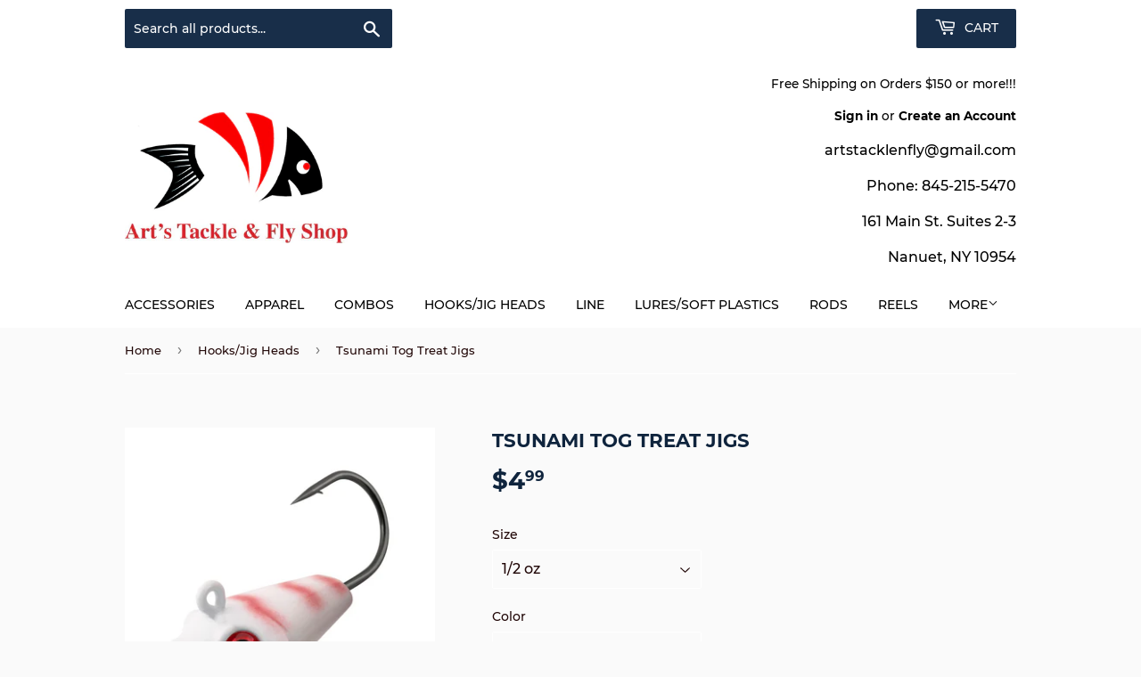

--- FILE ---
content_type: text/html; charset=utf-8
request_url: https://www.artstacklenfly.com/collections/clearance/products/tsunami-tog-treat-jigs
body_size: 25709
content:
<!doctype html>
<html class="no-touch no-js">
<head>
  <script>(function(H){H.className=H.className.replace(/\bno-js\b/,'js')})(document.documentElement)</script>
  <!-- Basic page needs ================================================== -->
  <meta charset="utf-8">
  <meta http-equiv="X-UA-Compatible" content="IE=edge,chrome=1">

  

  <!-- Title and description ================================================== -->
  <title>
  Tsunami Tog Treat Jigs &ndash; Art&#39;s Tackle &amp; Fly
  </title>

  
    <meta name="description" content="Tsunami Tog Treat Jigs are great for targeting Tog aka Blackfish. These jigheads are designed specifically for tog fishing, and are equipped with a strong durable extra sharp hook. These jigs lay flat as opposed to other tog jigs or sweeper jigs that fall to one side. 2 Tog Treats jigs per pack and available in 4 color">
  

  <!-- Product meta ================================================== -->
  <!-- /snippets/social-meta-tags.liquid -->




<meta property="og:site_name" content="Art&#39;s Tackle &amp; Fly">
<meta property="og:url" content="https://www.artstacklenfly.com/products/tsunami-tog-treat-jigs">
<meta property="og:title" content="Tsunami Tog Treat Jigs">
<meta property="og:type" content="product">
<meta property="og:description" content="Tsunami Tog Treat Jigs are great for targeting Tog aka Blackfish. These jigheads are designed specifically for tog fishing, and are equipped with a strong durable extra sharp hook. These jigs lay flat as opposed to other tog jigs or sweeper jigs that fall to one side. 2 Tog Treats jigs per pack and available in 4 color">

  <meta property="og:price:amount" content="4.99">
  <meta property="og:price:currency" content="USD">

<meta property="og:image" content="http://www.artstacklenfly.com/cdn/shop/products/TSTJ1-CO_1200x1200.jpg?v=1608681201"><meta property="og:image" content="http://www.artstacklenfly.com/cdn/shop/products/TSTJ1-GO_1200x1200.jpg?v=1608681202"><meta property="og:image" content="http://www.artstacklenfly.com/cdn/shop/products/TSTJ1-O_1200x1200.jpg?v=1608681202">
<meta property="og:image:secure_url" content="https://www.artstacklenfly.com/cdn/shop/products/TSTJ1-CO_1200x1200.jpg?v=1608681201"><meta property="og:image:secure_url" content="https://www.artstacklenfly.com/cdn/shop/products/TSTJ1-GO_1200x1200.jpg?v=1608681202"><meta property="og:image:secure_url" content="https://www.artstacklenfly.com/cdn/shop/products/TSTJ1-O_1200x1200.jpg?v=1608681202">


<meta name="twitter:card" content="summary_large_image">
<meta name="twitter:title" content="Tsunami Tog Treat Jigs">
<meta name="twitter:description" content="Tsunami Tog Treat Jigs are great for targeting Tog aka Blackfish. These jigheads are designed specifically for tog fishing, and are equipped with a strong durable extra sharp hook. These jigs lay flat as opposed to other tog jigs or sweeper jigs that fall to one side. 2 Tog Treats jigs per pack and available in 4 color">


  <!-- Helpers ================================================== -->
  <link rel="canonical" href="https://www.artstacklenfly.com/products/tsunami-tog-treat-jigs">
  <meta name="viewport" content="width=device-width,initial-scale=1">

  <!-- CSS ================================================== -->
  <link href="//www.artstacklenfly.com/cdn/shop/t/3/assets/theme.scss.css?v=112522287110392427131674778905" rel="stylesheet" type="text/css" media="all" />

  <!-- Header hook for plugins ================================================== -->
  <script>window.performance && window.performance.mark && window.performance.mark('shopify.content_for_header.start');</script><meta id="shopify-digital-wallet" name="shopify-digital-wallet" content="/36491362435/digital_wallets/dialog">
<meta name="shopify-checkout-api-token" content="c93390e45dee9a1a15c386c7800dc270">
<link rel="alternate" type="application/json+oembed" href="https://www.artstacklenfly.com/products/tsunami-tog-treat-jigs.oembed">
<script async="async" src="/checkouts/internal/preloads.js?locale=en-US"></script>
<link rel="preconnect" href="https://shop.app" crossorigin="anonymous">
<script async="async" src="https://shop.app/checkouts/internal/preloads.js?locale=en-US&shop_id=36491362435" crossorigin="anonymous"></script>
<script id="apple-pay-shop-capabilities" type="application/json">{"shopId":36491362435,"countryCode":"US","currencyCode":"USD","merchantCapabilities":["supports3DS"],"merchantId":"gid:\/\/shopify\/Shop\/36491362435","merchantName":"Art's Tackle \u0026 Fly","requiredBillingContactFields":["postalAddress","email"],"requiredShippingContactFields":["postalAddress","email"],"shippingType":"shipping","supportedNetworks":["visa","masterCard","amex","discover","elo","jcb"],"total":{"type":"pending","label":"Art's Tackle \u0026 Fly","amount":"1.00"},"shopifyPaymentsEnabled":true,"supportsSubscriptions":true}</script>
<script id="shopify-features" type="application/json">{"accessToken":"c93390e45dee9a1a15c386c7800dc270","betas":["rich-media-storefront-analytics"],"domain":"www.artstacklenfly.com","predictiveSearch":true,"shopId":36491362435,"locale":"en"}</script>
<script>var Shopify = Shopify || {};
Shopify.shop = "arts-tackle-fly.myshopify.com";
Shopify.locale = "en";
Shopify.currency = {"active":"USD","rate":"1.0"};
Shopify.country = "US";
Shopify.theme = {"name":"Supply","id":92528115843,"schema_name":"Supply","schema_version":"8.9.14","theme_store_id":679,"role":"main"};
Shopify.theme.handle = "null";
Shopify.theme.style = {"id":null,"handle":null};
Shopify.cdnHost = "www.artstacklenfly.com/cdn";
Shopify.routes = Shopify.routes || {};
Shopify.routes.root = "/";</script>
<script type="module">!function(o){(o.Shopify=o.Shopify||{}).modules=!0}(window);</script>
<script>!function(o){function n(){var o=[];function n(){o.push(Array.prototype.slice.apply(arguments))}return n.q=o,n}var t=o.Shopify=o.Shopify||{};t.loadFeatures=n(),t.autoloadFeatures=n()}(window);</script>
<script>
  window.ShopifyPay = window.ShopifyPay || {};
  window.ShopifyPay.apiHost = "shop.app\/pay";
  window.ShopifyPay.redirectState = null;
</script>
<script id="shop-js-analytics" type="application/json">{"pageType":"product"}</script>
<script defer="defer" async type="module" src="//www.artstacklenfly.com/cdn/shopifycloud/shop-js/modules/v2/client.init-shop-cart-sync_WVOgQShq.en.esm.js"></script>
<script defer="defer" async type="module" src="//www.artstacklenfly.com/cdn/shopifycloud/shop-js/modules/v2/chunk.common_C_13GLB1.esm.js"></script>
<script defer="defer" async type="module" src="//www.artstacklenfly.com/cdn/shopifycloud/shop-js/modules/v2/chunk.modal_CLfMGd0m.esm.js"></script>
<script type="module">
  await import("//www.artstacklenfly.com/cdn/shopifycloud/shop-js/modules/v2/client.init-shop-cart-sync_WVOgQShq.en.esm.js");
await import("//www.artstacklenfly.com/cdn/shopifycloud/shop-js/modules/v2/chunk.common_C_13GLB1.esm.js");
await import("//www.artstacklenfly.com/cdn/shopifycloud/shop-js/modules/v2/chunk.modal_CLfMGd0m.esm.js");

  window.Shopify.SignInWithShop?.initShopCartSync?.({"fedCMEnabled":true,"windoidEnabled":true});

</script>
<script>
  window.Shopify = window.Shopify || {};
  if (!window.Shopify.featureAssets) window.Shopify.featureAssets = {};
  window.Shopify.featureAssets['shop-js'] = {"shop-cart-sync":["modules/v2/client.shop-cart-sync_DuR37GeY.en.esm.js","modules/v2/chunk.common_C_13GLB1.esm.js","modules/v2/chunk.modal_CLfMGd0m.esm.js"],"init-fed-cm":["modules/v2/client.init-fed-cm_BucUoe6W.en.esm.js","modules/v2/chunk.common_C_13GLB1.esm.js","modules/v2/chunk.modal_CLfMGd0m.esm.js"],"shop-toast-manager":["modules/v2/client.shop-toast-manager_B0JfrpKj.en.esm.js","modules/v2/chunk.common_C_13GLB1.esm.js","modules/v2/chunk.modal_CLfMGd0m.esm.js"],"init-shop-cart-sync":["modules/v2/client.init-shop-cart-sync_WVOgQShq.en.esm.js","modules/v2/chunk.common_C_13GLB1.esm.js","modules/v2/chunk.modal_CLfMGd0m.esm.js"],"shop-button":["modules/v2/client.shop-button_B_U3bv27.en.esm.js","modules/v2/chunk.common_C_13GLB1.esm.js","modules/v2/chunk.modal_CLfMGd0m.esm.js"],"init-windoid":["modules/v2/client.init-windoid_DuP9q_di.en.esm.js","modules/v2/chunk.common_C_13GLB1.esm.js","modules/v2/chunk.modal_CLfMGd0m.esm.js"],"shop-cash-offers":["modules/v2/client.shop-cash-offers_BmULhtno.en.esm.js","modules/v2/chunk.common_C_13GLB1.esm.js","modules/v2/chunk.modal_CLfMGd0m.esm.js"],"pay-button":["modules/v2/client.pay-button_CrPSEbOK.en.esm.js","modules/v2/chunk.common_C_13GLB1.esm.js","modules/v2/chunk.modal_CLfMGd0m.esm.js"],"init-customer-accounts":["modules/v2/client.init-customer-accounts_jNk9cPYQ.en.esm.js","modules/v2/client.shop-login-button_DJ5ldayH.en.esm.js","modules/v2/chunk.common_C_13GLB1.esm.js","modules/v2/chunk.modal_CLfMGd0m.esm.js"],"avatar":["modules/v2/client.avatar_BTnouDA3.en.esm.js"],"checkout-modal":["modules/v2/client.checkout-modal_pBPyh9w8.en.esm.js","modules/v2/chunk.common_C_13GLB1.esm.js","modules/v2/chunk.modal_CLfMGd0m.esm.js"],"init-shop-for-new-customer-accounts":["modules/v2/client.init-shop-for-new-customer-accounts_BUoCy7a5.en.esm.js","modules/v2/client.shop-login-button_DJ5ldayH.en.esm.js","modules/v2/chunk.common_C_13GLB1.esm.js","modules/v2/chunk.modal_CLfMGd0m.esm.js"],"init-customer-accounts-sign-up":["modules/v2/client.init-customer-accounts-sign-up_CnczCz9H.en.esm.js","modules/v2/client.shop-login-button_DJ5ldayH.en.esm.js","modules/v2/chunk.common_C_13GLB1.esm.js","modules/v2/chunk.modal_CLfMGd0m.esm.js"],"init-shop-email-lookup-coordinator":["modules/v2/client.init-shop-email-lookup-coordinator_CzjY5t9o.en.esm.js","modules/v2/chunk.common_C_13GLB1.esm.js","modules/v2/chunk.modal_CLfMGd0m.esm.js"],"shop-follow-button":["modules/v2/client.shop-follow-button_CsYC63q7.en.esm.js","modules/v2/chunk.common_C_13GLB1.esm.js","modules/v2/chunk.modal_CLfMGd0m.esm.js"],"shop-login-button":["modules/v2/client.shop-login-button_DJ5ldayH.en.esm.js","modules/v2/chunk.common_C_13GLB1.esm.js","modules/v2/chunk.modal_CLfMGd0m.esm.js"],"shop-login":["modules/v2/client.shop-login_B9ccPdmx.en.esm.js","modules/v2/chunk.common_C_13GLB1.esm.js","modules/v2/chunk.modal_CLfMGd0m.esm.js"],"lead-capture":["modules/v2/client.lead-capture_D0K_KgYb.en.esm.js","modules/v2/chunk.common_C_13GLB1.esm.js","modules/v2/chunk.modal_CLfMGd0m.esm.js"],"payment-terms":["modules/v2/client.payment-terms_BWmiNN46.en.esm.js","modules/v2/chunk.common_C_13GLB1.esm.js","modules/v2/chunk.modal_CLfMGd0m.esm.js"]};
</script>
<script id="__st">var __st={"a":36491362435,"offset":-18000,"reqid":"69ce696d-bb79-4666-9afe-93834c810bea-1769555631","pageurl":"www.artstacklenfly.com\/collections\/clearance\/products\/tsunami-tog-treat-jigs","u":"c53af2703c56","p":"product","rtyp":"product","rid":5181553803395};</script>
<script>window.ShopifyPaypalV4VisibilityTracking = true;</script>
<script id="captcha-bootstrap">!function(){'use strict';const t='contact',e='account',n='new_comment',o=[[t,t],['blogs',n],['comments',n],[t,'customer']],c=[[e,'customer_login'],[e,'guest_login'],[e,'recover_customer_password'],[e,'create_customer']],r=t=>t.map((([t,e])=>`form[action*='/${t}']:not([data-nocaptcha='true']) input[name='form_type'][value='${e}']`)).join(','),a=t=>()=>t?[...document.querySelectorAll(t)].map((t=>t.form)):[];function s(){const t=[...o],e=r(t);return a(e)}const i='password',u='form_key',d=['recaptcha-v3-token','g-recaptcha-response','h-captcha-response',i],f=()=>{try{return window.sessionStorage}catch{return}},m='__shopify_v',_=t=>t.elements[u];function p(t,e,n=!1){try{const o=window.sessionStorage,c=JSON.parse(o.getItem(e)),{data:r}=function(t){const{data:e,action:n}=t;return t[m]||n?{data:e,action:n}:{data:t,action:n}}(c);for(const[e,n]of Object.entries(r))t.elements[e]&&(t.elements[e].value=n);n&&o.removeItem(e)}catch(o){console.error('form repopulation failed',{error:o})}}const l='form_type',E='cptcha';function T(t){t.dataset[E]=!0}const w=window,h=w.document,L='Shopify',v='ce_forms',y='captcha';let A=!1;((t,e)=>{const n=(g='f06e6c50-85a8-45c8-87d0-21a2b65856fe',I='https://cdn.shopify.com/shopifycloud/storefront-forms-hcaptcha/ce_storefront_forms_captcha_hcaptcha.v1.5.2.iife.js',D={infoText:'Protected by hCaptcha',privacyText:'Privacy',termsText:'Terms'},(t,e,n)=>{const o=w[L][v],c=o.bindForm;if(c)return c(t,g,e,D).then(n);var r;o.q.push([[t,g,e,D],n]),r=I,A||(h.body.append(Object.assign(h.createElement('script'),{id:'captcha-provider',async:!0,src:r})),A=!0)});var g,I,D;w[L]=w[L]||{},w[L][v]=w[L][v]||{},w[L][v].q=[],w[L][y]=w[L][y]||{},w[L][y].protect=function(t,e){n(t,void 0,e),T(t)},Object.freeze(w[L][y]),function(t,e,n,w,h,L){const[v,y,A,g]=function(t,e,n){const i=e?o:[],u=t?c:[],d=[...i,...u],f=r(d),m=r(i),_=r(d.filter((([t,e])=>n.includes(e))));return[a(f),a(m),a(_),s()]}(w,h,L),I=t=>{const e=t.target;return e instanceof HTMLFormElement?e:e&&e.form},D=t=>v().includes(t);t.addEventListener('submit',(t=>{const e=I(t);if(!e)return;const n=D(e)&&!e.dataset.hcaptchaBound&&!e.dataset.recaptchaBound,o=_(e),c=g().includes(e)&&(!o||!o.value);(n||c)&&t.preventDefault(),c&&!n&&(function(t){try{if(!f())return;!function(t){const e=f();if(!e)return;const n=_(t);if(!n)return;const o=n.value;o&&e.removeItem(o)}(t);const e=Array.from(Array(32),(()=>Math.random().toString(36)[2])).join('');!function(t,e){_(t)||t.append(Object.assign(document.createElement('input'),{type:'hidden',name:u})),t.elements[u].value=e}(t,e),function(t,e){const n=f();if(!n)return;const o=[...t.querySelectorAll(`input[type='${i}']`)].map((({name:t})=>t)),c=[...d,...o],r={};for(const[a,s]of new FormData(t).entries())c.includes(a)||(r[a]=s);n.setItem(e,JSON.stringify({[m]:1,action:t.action,data:r}))}(t,e)}catch(e){console.error('failed to persist form',e)}}(e),e.submit())}));const S=(t,e)=>{t&&!t.dataset[E]&&(n(t,e.some((e=>e===t))),T(t))};for(const o of['focusin','change'])t.addEventListener(o,(t=>{const e=I(t);D(e)&&S(e,y())}));const B=e.get('form_key'),M=e.get(l),P=B&&M;t.addEventListener('DOMContentLoaded',(()=>{const t=y();if(P)for(const e of t)e.elements[l].value===M&&p(e,B);[...new Set([...A(),...v().filter((t=>'true'===t.dataset.shopifyCaptcha))])].forEach((e=>S(e,t)))}))}(h,new URLSearchParams(w.location.search),n,t,e,['guest_login'])})(!0,!0)}();</script>
<script integrity="sha256-4kQ18oKyAcykRKYeNunJcIwy7WH5gtpwJnB7kiuLZ1E=" data-source-attribution="shopify.loadfeatures" defer="defer" src="//www.artstacklenfly.com/cdn/shopifycloud/storefront/assets/storefront/load_feature-a0a9edcb.js" crossorigin="anonymous"></script>
<script crossorigin="anonymous" defer="defer" src="//www.artstacklenfly.com/cdn/shopifycloud/storefront/assets/shopify_pay/storefront-65b4c6d7.js?v=20250812"></script>
<script data-source-attribution="shopify.dynamic_checkout.dynamic.init">var Shopify=Shopify||{};Shopify.PaymentButton=Shopify.PaymentButton||{isStorefrontPortableWallets:!0,init:function(){window.Shopify.PaymentButton.init=function(){};var t=document.createElement("script");t.src="https://www.artstacklenfly.com/cdn/shopifycloud/portable-wallets/latest/portable-wallets.en.js",t.type="module",document.head.appendChild(t)}};
</script>
<script data-source-attribution="shopify.dynamic_checkout.buyer_consent">
  function portableWalletsHideBuyerConsent(e){var t=document.getElementById("shopify-buyer-consent"),n=document.getElementById("shopify-subscription-policy-button");t&&n&&(t.classList.add("hidden"),t.setAttribute("aria-hidden","true"),n.removeEventListener("click",e))}function portableWalletsShowBuyerConsent(e){var t=document.getElementById("shopify-buyer-consent"),n=document.getElementById("shopify-subscription-policy-button");t&&n&&(t.classList.remove("hidden"),t.removeAttribute("aria-hidden"),n.addEventListener("click",e))}window.Shopify?.PaymentButton&&(window.Shopify.PaymentButton.hideBuyerConsent=portableWalletsHideBuyerConsent,window.Shopify.PaymentButton.showBuyerConsent=portableWalletsShowBuyerConsent);
</script>
<script>
  function portableWalletsCleanup(e){e&&e.src&&console.error("Failed to load portable wallets script "+e.src);var t=document.querySelectorAll("shopify-accelerated-checkout .shopify-payment-button__skeleton, shopify-accelerated-checkout-cart .wallet-cart-button__skeleton"),e=document.getElementById("shopify-buyer-consent");for(let e=0;e<t.length;e++)t[e].remove();e&&e.remove()}function portableWalletsNotLoadedAsModule(e){e instanceof ErrorEvent&&"string"==typeof e.message&&e.message.includes("import.meta")&&"string"==typeof e.filename&&e.filename.includes("portable-wallets")&&(window.removeEventListener("error",portableWalletsNotLoadedAsModule),window.Shopify.PaymentButton.failedToLoad=e,"loading"===document.readyState?document.addEventListener("DOMContentLoaded",window.Shopify.PaymentButton.init):window.Shopify.PaymentButton.init())}window.addEventListener("error",portableWalletsNotLoadedAsModule);
</script>

<script type="module" src="https://www.artstacklenfly.com/cdn/shopifycloud/portable-wallets/latest/portable-wallets.en.js" onError="portableWalletsCleanup(this)" crossorigin="anonymous"></script>
<script nomodule>
  document.addEventListener("DOMContentLoaded", portableWalletsCleanup);
</script>

<script id='scb4127' type='text/javascript' async='' src='https://www.artstacklenfly.com/cdn/shopifycloud/privacy-banner/storefront-banner.js'></script><link id="shopify-accelerated-checkout-styles" rel="stylesheet" media="screen" href="https://www.artstacklenfly.com/cdn/shopifycloud/portable-wallets/latest/accelerated-checkout-backwards-compat.css" crossorigin="anonymous">
<style id="shopify-accelerated-checkout-cart">
        #shopify-buyer-consent {
  margin-top: 1em;
  display: inline-block;
  width: 100%;
}

#shopify-buyer-consent.hidden {
  display: none;
}

#shopify-subscription-policy-button {
  background: none;
  border: none;
  padding: 0;
  text-decoration: underline;
  font-size: inherit;
  cursor: pointer;
}

#shopify-subscription-policy-button::before {
  box-shadow: none;
}

      </style>

<script>window.performance && window.performance.mark && window.performance.mark('shopify.content_for_header.end');</script>

  
  

  <script src="//www.artstacklenfly.com/cdn/shop/t/3/assets/jquery-2.2.3.min.js?v=58211863146907186831584588468" type="text/javascript"></script>

  <script src="//www.artstacklenfly.com/cdn/shop/t/3/assets/lazysizes.min.js?v=8147953233334221341584588469" async="async"></script>
  <script src="//www.artstacklenfly.com/cdn/shop/t/3/assets/vendor.js?v=106177282645720727331584588472" defer="defer"></script>
  <script src="//www.artstacklenfly.com/cdn/shop/t/3/assets/theme.js?v=88090588602936917221584588482" defer="defer"></script>


<link href="https://monorail-edge.shopifysvc.com" rel="dns-prefetch">
<script>(function(){if ("sendBeacon" in navigator && "performance" in window) {try {var session_token_from_headers = performance.getEntriesByType('navigation')[0].serverTiming.find(x => x.name == '_s').description;} catch {var session_token_from_headers = undefined;}var session_cookie_matches = document.cookie.match(/_shopify_s=([^;]*)/);var session_token_from_cookie = session_cookie_matches && session_cookie_matches.length === 2 ? session_cookie_matches[1] : "";var session_token = session_token_from_headers || session_token_from_cookie || "";function handle_abandonment_event(e) {var entries = performance.getEntries().filter(function(entry) {return /monorail-edge.shopifysvc.com/.test(entry.name);});if (!window.abandonment_tracked && entries.length === 0) {window.abandonment_tracked = true;var currentMs = Date.now();var navigation_start = performance.timing.navigationStart;var payload = {shop_id: 36491362435,url: window.location.href,navigation_start,duration: currentMs - navigation_start,session_token,page_type: "product"};window.navigator.sendBeacon("https://monorail-edge.shopifysvc.com/v1/produce", JSON.stringify({schema_id: "online_store_buyer_site_abandonment/1.1",payload: payload,metadata: {event_created_at_ms: currentMs,event_sent_at_ms: currentMs}}));}}window.addEventListener('pagehide', handle_abandonment_event);}}());</script>
<script id="web-pixels-manager-setup">(function e(e,d,r,n,o){if(void 0===o&&(o={}),!Boolean(null===(a=null===(i=window.Shopify)||void 0===i?void 0:i.analytics)||void 0===a?void 0:a.replayQueue)){var i,a;window.Shopify=window.Shopify||{};var t=window.Shopify;t.analytics=t.analytics||{};var s=t.analytics;s.replayQueue=[],s.publish=function(e,d,r){return s.replayQueue.push([e,d,r]),!0};try{self.performance.mark("wpm:start")}catch(e){}var l=function(){var e={modern:/Edge?\/(1{2}[4-9]|1[2-9]\d|[2-9]\d{2}|\d{4,})\.\d+(\.\d+|)|Firefox\/(1{2}[4-9]|1[2-9]\d|[2-9]\d{2}|\d{4,})\.\d+(\.\d+|)|Chrom(ium|e)\/(9{2}|\d{3,})\.\d+(\.\d+|)|(Maci|X1{2}).+ Version\/(15\.\d+|(1[6-9]|[2-9]\d|\d{3,})\.\d+)([,.]\d+|)( \(\w+\)|)( Mobile\/\w+|) Safari\/|Chrome.+OPR\/(9{2}|\d{3,})\.\d+\.\d+|(CPU[ +]OS|iPhone[ +]OS|CPU[ +]iPhone|CPU IPhone OS|CPU iPad OS)[ +]+(15[._]\d+|(1[6-9]|[2-9]\d|\d{3,})[._]\d+)([._]\d+|)|Android:?[ /-](13[3-9]|1[4-9]\d|[2-9]\d{2}|\d{4,})(\.\d+|)(\.\d+|)|Android.+Firefox\/(13[5-9]|1[4-9]\d|[2-9]\d{2}|\d{4,})\.\d+(\.\d+|)|Android.+Chrom(ium|e)\/(13[3-9]|1[4-9]\d|[2-9]\d{2}|\d{4,})\.\d+(\.\d+|)|SamsungBrowser\/([2-9]\d|\d{3,})\.\d+/,legacy:/Edge?\/(1[6-9]|[2-9]\d|\d{3,})\.\d+(\.\d+|)|Firefox\/(5[4-9]|[6-9]\d|\d{3,})\.\d+(\.\d+|)|Chrom(ium|e)\/(5[1-9]|[6-9]\d|\d{3,})\.\d+(\.\d+|)([\d.]+$|.*Safari\/(?![\d.]+ Edge\/[\d.]+$))|(Maci|X1{2}).+ Version\/(10\.\d+|(1[1-9]|[2-9]\d|\d{3,})\.\d+)([,.]\d+|)( \(\w+\)|)( Mobile\/\w+|) Safari\/|Chrome.+OPR\/(3[89]|[4-9]\d|\d{3,})\.\d+\.\d+|(CPU[ +]OS|iPhone[ +]OS|CPU[ +]iPhone|CPU IPhone OS|CPU iPad OS)[ +]+(10[._]\d+|(1[1-9]|[2-9]\d|\d{3,})[._]\d+)([._]\d+|)|Android:?[ /-](13[3-9]|1[4-9]\d|[2-9]\d{2}|\d{4,})(\.\d+|)(\.\d+|)|Mobile Safari.+OPR\/([89]\d|\d{3,})\.\d+\.\d+|Android.+Firefox\/(13[5-9]|1[4-9]\d|[2-9]\d{2}|\d{4,})\.\d+(\.\d+|)|Android.+Chrom(ium|e)\/(13[3-9]|1[4-9]\d|[2-9]\d{2}|\d{4,})\.\d+(\.\d+|)|Android.+(UC? ?Browser|UCWEB|U3)[ /]?(15\.([5-9]|\d{2,})|(1[6-9]|[2-9]\d|\d{3,})\.\d+)\.\d+|SamsungBrowser\/(5\.\d+|([6-9]|\d{2,})\.\d+)|Android.+MQ{2}Browser\/(14(\.(9|\d{2,})|)|(1[5-9]|[2-9]\d|\d{3,})(\.\d+|))(\.\d+|)|K[Aa][Ii]OS\/(3\.\d+|([4-9]|\d{2,})\.\d+)(\.\d+|)/},d=e.modern,r=e.legacy,n=navigator.userAgent;return n.match(d)?"modern":n.match(r)?"legacy":"unknown"}(),u="modern"===l?"modern":"legacy",c=(null!=n?n:{modern:"",legacy:""})[u],f=function(e){return[e.baseUrl,"/wpm","/b",e.hashVersion,"modern"===e.buildTarget?"m":"l",".js"].join("")}({baseUrl:d,hashVersion:r,buildTarget:u}),m=function(e){var d=e.version,r=e.bundleTarget,n=e.surface,o=e.pageUrl,i=e.monorailEndpoint;return{emit:function(e){var a=e.status,t=e.errorMsg,s=(new Date).getTime(),l=JSON.stringify({metadata:{event_sent_at_ms:s},events:[{schema_id:"web_pixels_manager_load/3.1",payload:{version:d,bundle_target:r,page_url:o,status:a,surface:n,error_msg:t},metadata:{event_created_at_ms:s}}]});if(!i)return console&&console.warn&&console.warn("[Web Pixels Manager] No Monorail endpoint provided, skipping logging."),!1;try{return self.navigator.sendBeacon.bind(self.navigator)(i,l)}catch(e){}var u=new XMLHttpRequest;try{return u.open("POST",i,!0),u.setRequestHeader("Content-Type","text/plain"),u.send(l),!0}catch(e){return console&&console.warn&&console.warn("[Web Pixels Manager] Got an unhandled error while logging to Monorail."),!1}}}}({version:r,bundleTarget:l,surface:e.surface,pageUrl:self.location.href,monorailEndpoint:e.monorailEndpoint});try{o.browserTarget=l,function(e){var d=e.src,r=e.async,n=void 0===r||r,o=e.onload,i=e.onerror,a=e.sri,t=e.scriptDataAttributes,s=void 0===t?{}:t,l=document.createElement("script"),u=document.querySelector("head"),c=document.querySelector("body");if(l.async=n,l.src=d,a&&(l.integrity=a,l.crossOrigin="anonymous"),s)for(var f in s)if(Object.prototype.hasOwnProperty.call(s,f))try{l.dataset[f]=s[f]}catch(e){}if(o&&l.addEventListener("load",o),i&&l.addEventListener("error",i),u)u.appendChild(l);else{if(!c)throw new Error("Did not find a head or body element to append the script");c.appendChild(l)}}({src:f,async:!0,onload:function(){if(!function(){var e,d;return Boolean(null===(d=null===(e=window.Shopify)||void 0===e?void 0:e.analytics)||void 0===d?void 0:d.initialized)}()){var d=window.webPixelsManager.init(e)||void 0;if(d){var r=window.Shopify.analytics;r.replayQueue.forEach((function(e){var r=e[0],n=e[1],o=e[2];d.publishCustomEvent(r,n,o)})),r.replayQueue=[],r.publish=d.publishCustomEvent,r.visitor=d.visitor,r.initialized=!0}}},onerror:function(){return m.emit({status:"failed",errorMsg:"".concat(f," has failed to load")})},sri:function(e){var d=/^sha384-[A-Za-z0-9+/=]+$/;return"string"==typeof e&&d.test(e)}(c)?c:"",scriptDataAttributes:o}),m.emit({status:"loading"})}catch(e){m.emit({status:"failed",errorMsg:(null==e?void 0:e.message)||"Unknown error"})}}})({shopId: 36491362435,storefrontBaseUrl: "https://www.artstacklenfly.com",extensionsBaseUrl: "https://extensions.shopifycdn.com/cdn/shopifycloud/web-pixels-manager",monorailEndpoint: "https://monorail-edge.shopifysvc.com/unstable/produce_batch",surface: "storefront-renderer",enabledBetaFlags: ["2dca8a86"],webPixelsConfigList: [{"id":"shopify-app-pixel","configuration":"{}","eventPayloadVersion":"v1","runtimeContext":"STRICT","scriptVersion":"0450","apiClientId":"shopify-pixel","type":"APP","privacyPurposes":["ANALYTICS","MARKETING"]},{"id":"shopify-custom-pixel","eventPayloadVersion":"v1","runtimeContext":"LAX","scriptVersion":"0450","apiClientId":"shopify-pixel","type":"CUSTOM","privacyPurposes":["ANALYTICS","MARKETING"]}],isMerchantRequest: false,initData: {"shop":{"name":"Art's Tackle \u0026 Fly","paymentSettings":{"currencyCode":"USD"},"myshopifyDomain":"arts-tackle-fly.myshopify.com","countryCode":"US","storefrontUrl":"https:\/\/www.artstacklenfly.com"},"customer":null,"cart":null,"checkout":null,"productVariants":[{"price":{"amount":4.99,"currencyCode":"USD"},"product":{"title":"Tsunami Tog Treat Jigs","vendor":"Tsunami","id":"5181553803395","untranslatedTitle":"Tsunami Tog Treat Jigs","url":"\/products\/tsunami-tog-treat-jigs","type":"Jigs"},"id":"34285130612867","image":{"src":"\/\/www.artstacklenfly.com\/cdn\/shop\/products\/TSTJ1-W.jpg?v=1608681202"},"sku":"","title":"1\/2 oz \/ Whitelegger","untranslatedTitle":"1\/2 oz \/ Whitelegger"},{"price":{"amount":4.99,"currencyCode":"USD"},"product":{"title":"Tsunami Tog Treat Jigs","vendor":"Tsunami","id":"5181553803395","untranslatedTitle":"Tsunami Tog Treat Jigs","url":"\/products\/tsunami-tog-treat-jigs","type":"Jigs"},"id":"34285130645635","image":{"src":"\/\/www.artstacklenfly.com\/cdn\/shop\/products\/TSTJ1-O.jpg?v=1608681202"},"sku":"","title":"1\/2 oz \/ Orange","untranslatedTitle":"1\/2 oz \/ Orange"},{"price":{"amount":4.99,"currencyCode":"USD"},"product":{"title":"Tsunami Tog Treat Jigs","vendor":"Tsunami","id":"5181553803395","untranslatedTitle":"Tsunami Tog Treat Jigs","url":"\/products\/tsunami-tog-treat-jigs","type":"Jigs"},"id":"34285130678403","image":{"src":"\/\/www.artstacklenfly.com\/cdn\/shop\/products\/TSTJ1-CO.jpg?v=1608681201"},"sku":"","title":"1\/2 oz \/ Chartreuse\/Orange","untranslatedTitle":"1\/2 oz \/ Chartreuse\/Orange"},{"price":{"amount":4.99,"currencyCode":"USD"},"product":{"title":"Tsunami Tog Treat Jigs","vendor":"Tsunami","id":"5181553803395","untranslatedTitle":"Tsunami Tog Treat Jigs","url":"\/products\/tsunami-tog-treat-jigs","type":"Jigs"},"id":"34285130711171","image":{"src":"\/\/www.artstacklenfly.com\/cdn\/shop\/products\/TSTJ1-GO.jpg?v=1608681202"},"sku":"","title":"1\/2 oz \/ Green\/Orange","untranslatedTitle":"1\/2 oz \/ Green\/Orange"},{"price":{"amount":4.99,"currencyCode":"USD"},"product":{"title":"Tsunami Tog Treat Jigs","vendor":"Tsunami","id":"5181553803395","untranslatedTitle":"Tsunami Tog Treat Jigs","url":"\/products\/tsunami-tog-treat-jigs","type":"Jigs"},"id":"34285130743939","image":{"src":"\/\/www.artstacklenfly.com\/cdn\/shop\/products\/TSTJ1-W.jpg?v=1608681202"},"sku":"","title":"3\/4 oz \/ Whitelegger","untranslatedTitle":"3\/4 oz \/ Whitelegger"},{"price":{"amount":4.99,"currencyCode":"USD"},"product":{"title":"Tsunami Tog Treat Jigs","vendor":"Tsunami","id":"5181553803395","untranslatedTitle":"Tsunami Tog Treat Jigs","url":"\/products\/tsunami-tog-treat-jigs","type":"Jigs"},"id":"34285130776707","image":{"src":"\/\/www.artstacklenfly.com\/cdn\/shop\/products\/TSTJ1-O.jpg?v=1608681202"},"sku":"","title":"3\/4 oz \/ Orange","untranslatedTitle":"3\/4 oz \/ Orange"},{"price":{"amount":4.99,"currencyCode":"USD"},"product":{"title":"Tsunami Tog Treat Jigs","vendor":"Tsunami","id":"5181553803395","untranslatedTitle":"Tsunami Tog Treat Jigs","url":"\/products\/tsunami-tog-treat-jigs","type":"Jigs"},"id":"34285130809475","image":{"src":"\/\/www.artstacklenfly.com\/cdn\/shop\/products\/TSTJ1-CO.jpg?v=1608681201"},"sku":"","title":"3\/4 oz \/ Chartreuse\/Orange","untranslatedTitle":"3\/4 oz \/ Chartreuse\/Orange"},{"price":{"amount":4.99,"currencyCode":"USD"},"product":{"title":"Tsunami Tog Treat Jigs","vendor":"Tsunami","id":"5181553803395","untranslatedTitle":"Tsunami Tog Treat Jigs","url":"\/products\/tsunami-tog-treat-jigs","type":"Jigs"},"id":"34285130842243","image":{"src":"\/\/www.artstacklenfly.com\/cdn\/shop\/products\/TSTJ1-GO.jpg?v=1608681202"},"sku":"","title":"3\/4 oz \/ Green\/Orange","untranslatedTitle":"3\/4 oz \/ Green\/Orange"},{"price":{"amount":5.99,"currencyCode":"USD"},"product":{"title":"Tsunami Tog Treat Jigs","vendor":"Tsunami","id":"5181553803395","untranslatedTitle":"Tsunami Tog Treat Jigs","url":"\/products\/tsunami-tog-treat-jigs","type":"Jigs"},"id":"34285130875011","image":{"src":"\/\/www.artstacklenfly.com\/cdn\/shop\/products\/TSTJ1-W.jpg?v=1608681202"},"sku":"","title":"1 oz \/ Whitelegger","untranslatedTitle":"1 oz \/ Whitelegger"},{"price":{"amount":5.99,"currencyCode":"USD"},"product":{"title":"Tsunami Tog Treat Jigs","vendor":"Tsunami","id":"5181553803395","untranslatedTitle":"Tsunami Tog Treat Jigs","url":"\/products\/tsunami-tog-treat-jigs","type":"Jigs"},"id":"34285130907779","image":{"src":"\/\/www.artstacklenfly.com\/cdn\/shop\/products\/TSTJ1-O.jpg?v=1608681202"},"sku":"","title":"1 oz \/ Orange","untranslatedTitle":"1 oz \/ Orange"},{"price":{"amount":5.99,"currencyCode":"USD"},"product":{"title":"Tsunami Tog Treat Jigs","vendor":"Tsunami","id":"5181553803395","untranslatedTitle":"Tsunami Tog Treat Jigs","url":"\/products\/tsunami-tog-treat-jigs","type":"Jigs"},"id":"34285130940547","image":{"src":"\/\/www.artstacklenfly.com\/cdn\/shop\/products\/TSTJ1-CO.jpg?v=1608681201"},"sku":"","title":"1 oz \/ Chartreuse\/Orange","untranslatedTitle":"1 oz \/ Chartreuse\/Orange"},{"price":{"amount":5.99,"currencyCode":"USD"},"product":{"title":"Tsunami Tog Treat Jigs","vendor":"Tsunami","id":"5181553803395","untranslatedTitle":"Tsunami Tog Treat Jigs","url":"\/products\/tsunami-tog-treat-jigs","type":"Jigs"},"id":"34285130973315","image":{"src":"\/\/www.artstacklenfly.com\/cdn\/shop\/products\/TSTJ1-GO.jpg?v=1608681202"},"sku":"","title":"1 oz \/ Green\/Orange","untranslatedTitle":"1 oz \/ Green\/Orange"},{"price":{"amount":5.99,"currencyCode":"USD"},"product":{"title":"Tsunami Tog Treat Jigs","vendor":"Tsunami","id":"5181553803395","untranslatedTitle":"Tsunami Tog Treat Jigs","url":"\/products\/tsunami-tog-treat-jigs","type":"Jigs"},"id":"34285131006083","image":{"src":"\/\/www.artstacklenfly.com\/cdn\/shop\/products\/TSTJ1-W.jpg?v=1608681202"},"sku":"","title":"1.5 oz \/ Whitelegger","untranslatedTitle":"1.5 oz \/ Whitelegger"},{"price":{"amount":5.99,"currencyCode":"USD"},"product":{"title":"Tsunami Tog Treat Jigs","vendor":"Tsunami","id":"5181553803395","untranslatedTitle":"Tsunami Tog Treat Jigs","url":"\/products\/tsunami-tog-treat-jigs","type":"Jigs"},"id":"34285131038851","image":{"src":"\/\/www.artstacklenfly.com\/cdn\/shop\/products\/TSTJ1-O.jpg?v=1608681202"},"sku":"","title":"1.5 oz \/ Orange","untranslatedTitle":"1.5 oz \/ Orange"},{"price":{"amount":5.99,"currencyCode":"USD"},"product":{"title":"Tsunami Tog Treat Jigs","vendor":"Tsunami","id":"5181553803395","untranslatedTitle":"Tsunami Tog Treat Jigs","url":"\/products\/tsunami-tog-treat-jigs","type":"Jigs"},"id":"34285131071619","image":{"src":"\/\/www.artstacklenfly.com\/cdn\/shop\/products\/TSTJ1-CO.jpg?v=1608681201"},"sku":"","title":"1.5 oz \/ Chartreuse\/Orange","untranslatedTitle":"1.5 oz \/ Chartreuse\/Orange"},{"price":{"amount":5.99,"currencyCode":"USD"},"product":{"title":"Tsunami Tog Treat Jigs","vendor":"Tsunami","id":"5181553803395","untranslatedTitle":"Tsunami Tog Treat Jigs","url":"\/products\/tsunami-tog-treat-jigs","type":"Jigs"},"id":"34285131104387","image":{"src":"\/\/www.artstacklenfly.com\/cdn\/shop\/products\/TSTJ1-GO.jpg?v=1608681202"},"sku":"","title":"1.5 oz \/ Green\/Orange","untranslatedTitle":"1.5 oz \/ Green\/Orange"},{"price":{"amount":6.99,"currencyCode":"USD"},"product":{"title":"Tsunami Tog Treat Jigs","vendor":"Tsunami","id":"5181553803395","untranslatedTitle":"Tsunami Tog Treat Jigs","url":"\/products\/tsunami-tog-treat-jigs","type":"Jigs"},"id":"34285131137155","image":{"src":"\/\/www.artstacklenfly.com\/cdn\/shop\/products\/TSTJ1-W.jpg?v=1608681202"},"sku":"","title":"2 oz \/ Whitelegger","untranslatedTitle":"2 oz \/ Whitelegger"},{"price":{"amount":6.99,"currencyCode":"USD"},"product":{"title":"Tsunami Tog Treat Jigs","vendor":"Tsunami","id":"5181553803395","untranslatedTitle":"Tsunami Tog Treat Jigs","url":"\/products\/tsunami-tog-treat-jigs","type":"Jigs"},"id":"34285131169923","image":{"src":"\/\/www.artstacklenfly.com\/cdn\/shop\/products\/TSTJ1-O.jpg?v=1608681202"},"sku":"","title":"2 oz \/ Orange","untranslatedTitle":"2 oz \/ Orange"},{"price":{"amount":6.99,"currencyCode":"USD"},"product":{"title":"Tsunami Tog Treat Jigs","vendor":"Tsunami","id":"5181553803395","untranslatedTitle":"Tsunami Tog Treat Jigs","url":"\/products\/tsunami-tog-treat-jigs","type":"Jigs"},"id":"34285131202691","image":{"src":"\/\/www.artstacklenfly.com\/cdn\/shop\/products\/TSTJ1-CO.jpg?v=1608681201"},"sku":"","title":"2 oz \/ Chartreuse\/Orange","untranslatedTitle":"2 oz \/ Chartreuse\/Orange"},{"price":{"amount":6.99,"currencyCode":"USD"},"product":{"title":"Tsunami Tog Treat Jigs","vendor":"Tsunami","id":"5181553803395","untranslatedTitle":"Tsunami Tog Treat Jigs","url":"\/products\/tsunami-tog-treat-jigs","type":"Jigs"},"id":"34285131235459","image":{"src":"\/\/www.artstacklenfly.com\/cdn\/shop\/products\/TSTJ1-GO.jpg?v=1608681202"},"sku":"","title":"2 oz \/ Green\/Orange","untranslatedTitle":"2 oz \/ Green\/Orange"},{"price":{"amount":6.99,"currencyCode":"USD"},"product":{"title":"Tsunami Tog Treat Jigs","vendor":"Tsunami","id":"5181553803395","untranslatedTitle":"Tsunami Tog Treat Jigs","url":"\/products\/tsunami-tog-treat-jigs","type":"Jigs"},"id":"34285131268227","image":{"src":"\/\/www.artstacklenfly.com\/cdn\/shop\/products\/TSTJ1-W.jpg?v=1608681202"},"sku":"","title":"2.5 oz \/ Whitelegger","untranslatedTitle":"2.5 oz \/ Whitelegger"},{"price":{"amount":6.99,"currencyCode":"USD"},"product":{"title":"Tsunami Tog Treat Jigs","vendor":"Tsunami","id":"5181553803395","untranslatedTitle":"Tsunami Tog Treat Jigs","url":"\/products\/tsunami-tog-treat-jigs","type":"Jigs"},"id":"34285131300995","image":{"src":"\/\/www.artstacklenfly.com\/cdn\/shop\/products\/TSTJ1-O.jpg?v=1608681202"},"sku":"","title":"2.5 oz \/ Orange","untranslatedTitle":"2.5 oz \/ Orange"},{"price":{"amount":6.99,"currencyCode":"USD"},"product":{"title":"Tsunami Tog Treat Jigs","vendor":"Tsunami","id":"5181553803395","untranslatedTitle":"Tsunami Tog Treat Jigs","url":"\/products\/tsunami-tog-treat-jigs","type":"Jigs"},"id":"34285131333763","image":{"src":"\/\/www.artstacklenfly.com\/cdn\/shop\/products\/TSTJ1-CO.jpg?v=1608681201"},"sku":"","title":"2.5 oz \/ Chartreuse\/Orange","untranslatedTitle":"2.5 oz \/ Chartreuse\/Orange"},{"price":{"amount":6.99,"currencyCode":"USD"},"product":{"title":"Tsunami Tog Treat Jigs","vendor":"Tsunami","id":"5181553803395","untranslatedTitle":"Tsunami Tog Treat Jigs","url":"\/products\/tsunami-tog-treat-jigs","type":"Jigs"},"id":"34285131366531","image":{"src":"\/\/www.artstacklenfly.com\/cdn\/shop\/products\/TSTJ1-GO.jpg?v=1608681202"},"sku":"","title":"2.5 oz \/ Green\/Orange","untranslatedTitle":"2.5 oz \/ Green\/Orange"}],"purchasingCompany":null},},"https://www.artstacklenfly.com/cdn","fcfee988w5aeb613cpc8e4bc33m6693e112",{"modern":"","legacy":""},{"shopId":"36491362435","storefrontBaseUrl":"https:\/\/www.artstacklenfly.com","extensionBaseUrl":"https:\/\/extensions.shopifycdn.com\/cdn\/shopifycloud\/web-pixels-manager","surface":"storefront-renderer","enabledBetaFlags":"[\"2dca8a86\"]","isMerchantRequest":"false","hashVersion":"fcfee988w5aeb613cpc8e4bc33m6693e112","publish":"custom","events":"[[\"page_viewed\",{}],[\"product_viewed\",{\"productVariant\":{\"price\":{\"amount\":4.99,\"currencyCode\":\"USD\"},\"product\":{\"title\":\"Tsunami Tog Treat Jigs\",\"vendor\":\"Tsunami\",\"id\":\"5181553803395\",\"untranslatedTitle\":\"Tsunami Tog Treat Jigs\",\"url\":\"\/products\/tsunami-tog-treat-jigs\",\"type\":\"Jigs\"},\"id\":\"34285130612867\",\"image\":{\"src\":\"\/\/www.artstacklenfly.com\/cdn\/shop\/products\/TSTJ1-W.jpg?v=1608681202\"},\"sku\":\"\",\"title\":\"1\/2 oz \/ Whitelegger\",\"untranslatedTitle\":\"1\/2 oz \/ Whitelegger\"}}]]"});</script><script>
  window.ShopifyAnalytics = window.ShopifyAnalytics || {};
  window.ShopifyAnalytics.meta = window.ShopifyAnalytics.meta || {};
  window.ShopifyAnalytics.meta.currency = 'USD';
  var meta = {"product":{"id":5181553803395,"gid":"gid:\/\/shopify\/Product\/5181553803395","vendor":"Tsunami","type":"Jigs","handle":"tsunami-tog-treat-jigs","variants":[{"id":34285130612867,"price":499,"name":"Tsunami Tog Treat Jigs - 1\/2 oz \/ Whitelegger","public_title":"1\/2 oz \/ Whitelegger","sku":""},{"id":34285130645635,"price":499,"name":"Tsunami Tog Treat Jigs - 1\/2 oz \/ Orange","public_title":"1\/2 oz \/ Orange","sku":""},{"id":34285130678403,"price":499,"name":"Tsunami Tog Treat Jigs - 1\/2 oz \/ Chartreuse\/Orange","public_title":"1\/2 oz \/ Chartreuse\/Orange","sku":""},{"id":34285130711171,"price":499,"name":"Tsunami Tog Treat Jigs - 1\/2 oz \/ Green\/Orange","public_title":"1\/2 oz \/ Green\/Orange","sku":""},{"id":34285130743939,"price":499,"name":"Tsunami Tog Treat Jigs - 3\/4 oz \/ Whitelegger","public_title":"3\/4 oz \/ Whitelegger","sku":""},{"id":34285130776707,"price":499,"name":"Tsunami Tog Treat Jigs - 3\/4 oz \/ Orange","public_title":"3\/4 oz \/ Orange","sku":""},{"id":34285130809475,"price":499,"name":"Tsunami Tog Treat Jigs - 3\/4 oz \/ Chartreuse\/Orange","public_title":"3\/4 oz \/ Chartreuse\/Orange","sku":""},{"id":34285130842243,"price":499,"name":"Tsunami Tog Treat Jigs - 3\/4 oz \/ Green\/Orange","public_title":"3\/4 oz \/ Green\/Orange","sku":""},{"id":34285130875011,"price":599,"name":"Tsunami Tog Treat Jigs - 1 oz \/ Whitelegger","public_title":"1 oz \/ Whitelegger","sku":""},{"id":34285130907779,"price":599,"name":"Tsunami Tog Treat Jigs - 1 oz \/ Orange","public_title":"1 oz \/ Orange","sku":""},{"id":34285130940547,"price":599,"name":"Tsunami Tog Treat Jigs - 1 oz \/ Chartreuse\/Orange","public_title":"1 oz \/ Chartreuse\/Orange","sku":""},{"id":34285130973315,"price":599,"name":"Tsunami Tog Treat Jigs - 1 oz \/ Green\/Orange","public_title":"1 oz \/ Green\/Orange","sku":""},{"id":34285131006083,"price":599,"name":"Tsunami Tog Treat Jigs - 1.5 oz \/ Whitelegger","public_title":"1.5 oz \/ Whitelegger","sku":""},{"id":34285131038851,"price":599,"name":"Tsunami Tog Treat Jigs - 1.5 oz \/ Orange","public_title":"1.5 oz \/ Orange","sku":""},{"id":34285131071619,"price":599,"name":"Tsunami Tog Treat Jigs - 1.5 oz \/ Chartreuse\/Orange","public_title":"1.5 oz \/ Chartreuse\/Orange","sku":""},{"id":34285131104387,"price":599,"name":"Tsunami Tog Treat Jigs - 1.5 oz \/ Green\/Orange","public_title":"1.5 oz \/ Green\/Orange","sku":""},{"id":34285131137155,"price":699,"name":"Tsunami Tog Treat Jigs - 2 oz \/ Whitelegger","public_title":"2 oz \/ Whitelegger","sku":""},{"id":34285131169923,"price":699,"name":"Tsunami Tog Treat Jigs - 2 oz \/ Orange","public_title":"2 oz \/ Orange","sku":""},{"id":34285131202691,"price":699,"name":"Tsunami Tog Treat Jigs - 2 oz \/ Chartreuse\/Orange","public_title":"2 oz \/ Chartreuse\/Orange","sku":""},{"id":34285131235459,"price":699,"name":"Tsunami Tog Treat Jigs - 2 oz \/ Green\/Orange","public_title":"2 oz \/ Green\/Orange","sku":""},{"id":34285131268227,"price":699,"name":"Tsunami Tog Treat Jigs - 2.5 oz \/ Whitelegger","public_title":"2.5 oz \/ Whitelegger","sku":""},{"id":34285131300995,"price":699,"name":"Tsunami Tog Treat Jigs - 2.5 oz \/ Orange","public_title":"2.5 oz \/ Orange","sku":""},{"id":34285131333763,"price":699,"name":"Tsunami Tog Treat Jigs - 2.5 oz \/ Chartreuse\/Orange","public_title":"2.5 oz \/ Chartreuse\/Orange","sku":""},{"id":34285131366531,"price":699,"name":"Tsunami Tog Treat Jigs - 2.5 oz \/ Green\/Orange","public_title":"2.5 oz \/ Green\/Orange","sku":""}],"remote":false},"page":{"pageType":"product","resourceType":"product","resourceId":5181553803395,"requestId":"69ce696d-bb79-4666-9afe-93834c810bea-1769555631"}};
  for (var attr in meta) {
    window.ShopifyAnalytics.meta[attr] = meta[attr];
  }
</script>
<script class="analytics">
  (function () {
    var customDocumentWrite = function(content) {
      var jquery = null;

      if (window.jQuery) {
        jquery = window.jQuery;
      } else if (window.Checkout && window.Checkout.$) {
        jquery = window.Checkout.$;
      }

      if (jquery) {
        jquery('body').append(content);
      }
    };

    var hasLoggedConversion = function(token) {
      if (token) {
        return document.cookie.indexOf('loggedConversion=' + token) !== -1;
      }
      return false;
    }

    var setCookieIfConversion = function(token) {
      if (token) {
        var twoMonthsFromNow = new Date(Date.now());
        twoMonthsFromNow.setMonth(twoMonthsFromNow.getMonth() + 2);

        document.cookie = 'loggedConversion=' + token + '; expires=' + twoMonthsFromNow;
      }
    }

    var trekkie = window.ShopifyAnalytics.lib = window.trekkie = window.trekkie || [];
    if (trekkie.integrations) {
      return;
    }
    trekkie.methods = [
      'identify',
      'page',
      'ready',
      'track',
      'trackForm',
      'trackLink'
    ];
    trekkie.factory = function(method) {
      return function() {
        var args = Array.prototype.slice.call(arguments);
        args.unshift(method);
        trekkie.push(args);
        return trekkie;
      };
    };
    for (var i = 0; i < trekkie.methods.length; i++) {
      var key = trekkie.methods[i];
      trekkie[key] = trekkie.factory(key);
    }
    trekkie.load = function(config) {
      trekkie.config = config || {};
      trekkie.config.initialDocumentCookie = document.cookie;
      var first = document.getElementsByTagName('script')[0];
      var script = document.createElement('script');
      script.type = 'text/javascript';
      script.onerror = function(e) {
        var scriptFallback = document.createElement('script');
        scriptFallback.type = 'text/javascript';
        scriptFallback.onerror = function(error) {
                var Monorail = {
      produce: function produce(monorailDomain, schemaId, payload) {
        var currentMs = new Date().getTime();
        var event = {
          schema_id: schemaId,
          payload: payload,
          metadata: {
            event_created_at_ms: currentMs,
            event_sent_at_ms: currentMs
          }
        };
        return Monorail.sendRequest("https://" + monorailDomain + "/v1/produce", JSON.stringify(event));
      },
      sendRequest: function sendRequest(endpointUrl, payload) {
        // Try the sendBeacon API
        if (window && window.navigator && typeof window.navigator.sendBeacon === 'function' && typeof window.Blob === 'function' && !Monorail.isIos12()) {
          var blobData = new window.Blob([payload], {
            type: 'text/plain'
          });

          if (window.navigator.sendBeacon(endpointUrl, blobData)) {
            return true;
          } // sendBeacon was not successful

        } // XHR beacon

        var xhr = new XMLHttpRequest();

        try {
          xhr.open('POST', endpointUrl);
          xhr.setRequestHeader('Content-Type', 'text/plain');
          xhr.send(payload);
        } catch (e) {
          console.log(e);
        }

        return false;
      },
      isIos12: function isIos12() {
        return window.navigator.userAgent.lastIndexOf('iPhone; CPU iPhone OS 12_') !== -1 || window.navigator.userAgent.lastIndexOf('iPad; CPU OS 12_') !== -1;
      }
    };
    Monorail.produce('monorail-edge.shopifysvc.com',
      'trekkie_storefront_load_errors/1.1',
      {shop_id: 36491362435,
      theme_id: 92528115843,
      app_name: "storefront",
      context_url: window.location.href,
      source_url: "//www.artstacklenfly.com/cdn/s/trekkie.storefront.a804e9514e4efded663580eddd6991fcc12b5451.min.js"});

        };
        scriptFallback.async = true;
        scriptFallback.src = '//www.artstacklenfly.com/cdn/s/trekkie.storefront.a804e9514e4efded663580eddd6991fcc12b5451.min.js';
        first.parentNode.insertBefore(scriptFallback, first);
      };
      script.async = true;
      script.src = '//www.artstacklenfly.com/cdn/s/trekkie.storefront.a804e9514e4efded663580eddd6991fcc12b5451.min.js';
      first.parentNode.insertBefore(script, first);
    };
    trekkie.load(
      {"Trekkie":{"appName":"storefront","development":false,"defaultAttributes":{"shopId":36491362435,"isMerchantRequest":null,"themeId":92528115843,"themeCityHash":"10687770913645633890","contentLanguage":"en","currency":"USD","eventMetadataId":"21ce315e-3295-4417-b463-7b635179fd8a"},"isServerSideCookieWritingEnabled":true,"monorailRegion":"shop_domain","enabledBetaFlags":["65f19447","b5387b81"]},"Session Attribution":{},"S2S":{"facebookCapiEnabled":false,"source":"trekkie-storefront-renderer","apiClientId":580111}}
    );

    var loaded = false;
    trekkie.ready(function() {
      if (loaded) return;
      loaded = true;

      window.ShopifyAnalytics.lib = window.trekkie;

      var originalDocumentWrite = document.write;
      document.write = customDocumentWrite;
      try { window.ShopifyAnalytics.merchantGoogleAnalytics.call(this); } catch(error) {};
      document.write = originalDocumentWrite;

      window.ShopifyAnalytics.lib.page(null,{"pageType":"product","resourceType":"product","resourceId":5181553803395,"requestId":"69ce696d-bb79-4666-9afe-93834c810bea-1769555631","shopifyEmitted":true});

      var match = window.location.pathname.match(/checkouts\/(.+)\/(thank_you|post_purchase)/)
      var token = match? match[1]: undefined;
      if (!hasLoggedConversion(token)) {
        setCookieIfConversion(token);
        window.ShopifyAnalytics.lib.track("Viewed Product",{"currency":"USD","variantId":34285130612867,"productId":5181553803395,"productGid":"gid:\/\/shopify\/Product\/5181553803395","name":"Tsunami Tog Treat Jigs - 1\/2 oz \/ Whitelegger","price":"4.99","sku":"","brand":"Tsunami","variant":"1\/2 oz \/ Whitelegger","category":"Jigs","nonInteraction":true,"remote":false},undefined,undefined,{"shopifyEmitted":true});
      window.ShopifyAnalytics.lib.track("monorail:\/\/trekkie_storefront_viewed_product\/1.1",{"currency":"USD","variantId":34285130612867,"productId":5181553803395,"productGid":"gid:\/\/shopify\/Product\/5181553803395","name":"Tsunami Tog Treat Jigs - 1\/2 oz \/ Whitelegger","price":"4.99","sku":"","brand":"Tsunami","variant":"1\/2 oz \/ Whitelegger","category":"Jigs","nonInteraction":true,"remote":false,"referer":"https:\/\/www.artstacklenfly.com\/collections\/clearance\/products\/tsunami-tog-treat-jigs"});
      }
    });


        var eventsListenerScript = document.createElement('script');
        eventsListenerScript.async = true;
        eventsListenerScript.src = "//www.artstacklenfly.com/cdn/shopifycloud/storefront/assets/shop_events_listener-3da45d37.js";
        document.getElementsByTagName('head')[0].appendChild(eventsListenerScript);

})();</script>
<script
  defer
  src="https://www.artstacklenfly.com/cdn/shopifycloud/perf-kit/shopify-perf-kit-3.0.4.min.js"
  data-application="storefront-renderer"
  data-shop-id="36491362435"
  data-render-region="gcp-us-east1"
  data-page-type="product"
  data-theme-instance-id="92528115843"
  data-theme-name="Supply"
  data-theme-version="8.9.14"
  data-monorail-region="shop_domain"
  data-resource-timing-sampling-rate="10"
  data-shs="true"
  data-shs-beacon="true"
  data-shs-export-with-fetch="true"
  data-shs-logs-sample-rate="1"
  data-shs-beacon-endpoint="https://www.artstacklenfly.com/api/collect"
></script>
</head>

<body id="tsunami-tog-treat-jigs" class="template-product">

  <div id="shopify-section-header" class="shopify-section header-section"><header class="site-header" role="banner" data-section-id="header" data-section-type="header-section">
  <div class="wrapper">
    
  <div class="top-bar grid--full" style="padding-top: 10px; padding-bottom: 30px;">
    <div class="grid-item large--one-half">
      <div class="top-bar__search">
		<form action="/search" method="get" class="search-bar" role="search">
  <input type="hidden" name="type" value="product">

  <input type="search" name="q" value="" placeholder="Search all products..." aria-label="Search all products...">
  <button type="submit" class="search-bar--submit icon-fallback-text">
    <span class="icon icon-search" aria-hidden="true"></span>
    <span class="fallback-text">Search</span>
  </button>
</form>

      </div>
    </div>     
    <div class="grid-item large--one-half text-center large--text-right">
        <a href="/cart" class="header-cart-btn cart-toggle">
          <span class="icon icon-cart"></span>
          Cart <span class="cart-count cart-badge--desktop hidden-count">0</span>
        </a>
    </div>
  </div>

    <div class="grid--full">
      <div class="grid-item large--one-half">
        
          <div class="h1 header-logo" itemscope itemtype="http://schema.org/Organization">
        
          
          

          <a href="/" itemprop="url">
            <div class="lazyload__image-wrapper no-js header-logo__image" style="width: 50%; height: 50%;">
              <!--style="max-width:250px;"-->
              <div style="padding-top:58.94308943089431%;">
                <img class="lazyload js"
                  data-src="//www.artstacklenfly.com/cdn/shop/files/ArtsLogoNewCropped001A_{width}x.png?v=1613202599"
                  data-widths="[180, 360, 540, 720, 900, 1080, 1296, 1512, 1728, 2048]"
                  data-aspectratio="1.696551724137931"
                  data-sizes="auto"
                  alt="Art&amp;#39;s Tackle &amp;amp; Fly"
                  style="width:100%;">
                <!--"width:250px;"-->
              </div>
            </div>
            <noscript>
              
              <img src="//www.artstacklenfly.com/cdn/shop/files/ArtsLogoNewCropped001A_250x.png?v=1613202599"
                srcset="//www.artstacklenfly.com/cdn/shop/files/ArtsLogoNewCropped001A_250x.png?v=1613202599 1x, //www.artstacklenfly.com/cdn/shop/files/ArtsLogoNewCropped001A_250x@2x.png?v=1613202599 2x"
                alt="Art&amp;#39;s Tackle &amp;amp; Fly"
                itemprop="logo"
                style="max-width:250px;">
            </noscript>
          </a>
          
        
          </div>
        
      </div>

      <div class="grid-item large--one-half text-center large--text-right">
        
          <div class="site-header--text-links">
            
              

                <p>Free Shipping on Orders $150 or more!!!</p>

              
            

            
              <span class="site-header--meta-links medium-down--hide">
                
                  <a href="/account/login" id="customer_login_link">Sign in</a>
                  <span class="site-header--spacer">or</span>
                  <a href="/account/register" id="customer_register_link">Create an Account</a>
                
              </span>
            
          </div>

          <br class="medium-down--hide">
        

        
        <div class="rte tagline">
          <p><a href="mailto:artstacklenfly@gmail.com">artstacklenfly@gmail.com</a></p><p>Phone: 845-215-5470</p><p>161 Main St. Suites 2-3</p><p>Nanuet, NY 10954</p>
        </div>
        

      </div>
    </div>

  </div>
</header>

<div id="mobileNavBar">
  <div class="display-table-cell">
    <button class="menu-toggle mobileNavBar-link" aria-controls="navBar" aria-expanded="false"><span class="icon icon-hamburger" aria-hidden="true"></span>Menu</button>
  </div>
  <div class="display-table-cell">
    <a href="/cart" class="cart-toggle mobileNavBar-link">
      <span class="icon icon-cart"></span>
      Cart <span class="cart-count hidden-count">0</span>
    </a>
  </div>
</div>

<nav class="nav-bar" id="navBar" role="navigation">
  <div class="wrapper">
    <form action="/search" method="get" class="search-bar" role="search">
  <input type="hidden" name="type" value="product">

  <input type="search" name="q" value="" placeholder="Search all products..." aria-label="Search all products...">
  <button type="submit" class="search-bar--submit icon-fallback-text">
    <span class="icon icon-search" aria-hidden="true"></span>
    <span class="fallback-text">Search</span>
  </button>
</form>

    <ul class="mobile-nav" id="MobileNav">
  
  <li class="large--hide">
    <a href="/">Home</a>
  </li>
  
  
    
      <li>
        <a
          href="/collections/accessories"
          class="mobile-nav--link"
          data-meganav-type="child"
          >
            Accessories
        </a>
      </li>
    
  
    
      <li>
        <a
          href="/collections/apparel"
          class="mobile-nav--link"
          data-meganav-type="child"
          >
            Apparel
        </a>
      </li>
    
  
    
      <li>
        <a
          href="/collections/combos"
          class="mobile-nav--link"
          data-meganav-type="child"
          >
            Combos
        </a>
      </li>
    
  
    
      <li class="mobile-nav--active">
        <a
          href="/collections/clearance"
          class="mobile-nav--link"
          data-meganav-type="child"
          aria-current="page">
            Hooks/Jig Heads
        </a>
      </li>
    
  
    
      <li>
        <a
          href="/collections/line"
          class="mobile-nav--link"
          data-meganav-type="child"
          >
            Line
        </a>
      </li>
    
  
    
      <li>
        <a
          href="/collections/lures"
          class="mobile-nav--link"
          data-meganav-type="child"
          >
            Lures/Soft Plastics
        </a>
      </li>
    
  
    
      <li>
        <a
          href="/collections/conventional-casting-rods"
          class="mobile-nav--link"
          data-meganav-type="child"
          >
            Rods
        </a>
      </li>
    
  
    
      <li>
        <a
          href="/collections/conventional-reels"
          class="mobile-nav--link"
          data-meganav-type="child"
          >
            Reels
        </a>
      </li>
    
  
    
      <li>
        <a
          href="/collections/terminal-tackle"
          class="mobile-nav--link"
          data-meganav-type="child"
          >
            Terminal Tackle
        </a>
      </li>
    
  

  
    
      <li class="customer-navlink large--hide"><a href="/account/login" id="customer_login_link">Sign in</a></li>
      <li class="customer-navlink large--hide"><a href="/account/register" id="customer_register_link">Create an Account</a></li>
    
  
</ul>

    <ul class="site-nav" id="AccessibleNav">
  
  <li class="large--hide">
    <a href="/">Home</a>
  </li>
  
  
    
      <li>
        <a
          href="/collections/accessories"
          class="site-nav--link"
          data-meganav-type="child"
          >
            Accessories
        </a>
      </li>
    
  
    
      <li>
        <a
          href="/collections/apparel"
          class="site-nav--link"
          data-meganav-type="child"
          >
            Apparel
        </a>
      </li>
    
  
    
      <li>
        <a
          href="/collections/combos"
          class="site-nav--link"
          data-meganav-type="child"
          >
            Combos
        </a>
      </li>
    
  
    
      <li class="site-nav--active">
        <a
          href="/collections/clearance"
          class="site-nav--link"
          data-meganav-type="child"
          aria-current="page">
            Hooks/Jig Heads
        </a>
      </li>
    
  
    
      <li>
        <a
          href="/collections/line"
          class="site-nav--link"
          data-meganav-type="child"
          >
            Line
        </a>
      </li>
    
  
    
      <li>
        <a
          href="/collections/lures"
          class="site-nav--link"
          data-meganav-type="child"
          >
            Lures/Soft Plastics
        </a>
      </li>
    
  
    
      <li>
        <a
          href="/collections/conventional-casting-rods"
          class="site-nav--link"
          data-meganav-type="child"
          >
            Rods
        </a>
      </li>
    
  
    
      <li>
        <a
          href="/collections/conventional-reels"
          class="site-nav--link"
          data-meganav-type="child"
          >
            Reels
        </a>
      </li>
    
  
    
      <li>
        <a
          href="/collections/terminal-tackle"
          class="site-nav--link"
          data-meganav-type="child"
          >
            Terminal Tackle
        </a>
      </li>
    
  

  
    
      <li class="customer-navlink large--hide"><a href="/account/login" id="customer_login_link">Sign in</a></li>
      <li class="customer-navlink large--hide"><a href="/account/register" id="customer_register_link">Create an Account</a></li>
    
  
</ul>

  </div>
</nav>




</div>

  <main class="wrapper main-content" role="main">

    

<div id="shopify-section-product-template" class="shopify-section product-template-section"><div id="ProductSection" data-section-id="product-template" data-section-type="product-template" data-zoom-toggle="zoom-in" data-zoom-enabled="true" data-related-enabled="" data-social-sharing="" data-show-compare-at-price="false" data-stock="false" data-incoming-transfer="false" data-ajax-cart-method="modal">





<nav class="breadcrumb" role="navigation" aria-label="breadcrumbs">
  <a href="/" title="Back to the frontpage">Home</a>

  

    
      <span class="divider" aria-hidden="true">&rsaquo;</span>
      
<a href="/collections/clearance" title="">Hooks/Jig Heads</a>
      
    
    <span class="divider" aria-hidden="true">&rsaquo;</span>
    <span class="breadcrumb--truncate">Tsunami Tog Treat Jigs</span>

  
</nav>









<div class="grid" itemscope itemtype="http://schema.org/Product">
  <meta itemprop="url" content="https://www.artstacklenfly.com/products/tsunami-tog-treat-jigs">
  <meta itemprop="image" content="//www.artstacklenfly.com/cdn/shop/products/TSTJ1-CO_grande.jpg?v=1608681201">

  <div class="grid-item large--two-fifths">
    <div class="grid">
      <div class="grid-item large--eleven-twelfths text-center">
        <div class="product-photo-container" id="productPhotoContainer-product-template">
          
          
<div id="productPhotoWrapper-product-template-16770108620931" class="lazyload__image-wrapper hide" data-image-id="16770108620931" style="max-width: 700px">
              <div class="no-js product__image-wrapper" style="padding-top:100.0%;">
                <img id=""
                  
                  src="//www.artstacklenfly.com/cdn/shop/products/TSTJ1-W_300x300.jpg?v=1608681202"
                  
                  class="lazyload no-js lazypreload"
                  data-src="//www.artstacklenfly.com/cdn/shop/products/TSTJ1-CO_{width}x.jpg?v=1608681201"
                  data-widths="[180, 360, 540, 720, 900, 1080, 1296, 1512, 1728, 2048]"
                  data-aspectratio="1.0"
                  data-sizes="auto"
                  alt="Tsunami Tog Treat Jigs"
                   data-zoom="//www.artstacklenfly.com/cdn/shop/products/TSTJ1-CO_1024x1024@2x.jpg?v=1608681201">
              </div>
            </div>
            
              <noscript>
                <img src="//www.artstacklenfly.com/cdn/shop/products/TSTJ1-CO_580x.jpg?v=1608681201"
                  srcset="//www.artstacklenfly.com/cdn/shop/products/TSTJ1-CO_580x.jpg?v=1608681201 1x, //www.artstacklenfly.com/cdn/shop/products/TSTJ1-CO_580x@2x.jpg?v=1608681201 2x"
                  alt="Tsunami Tog Treat Jigs" style="opacity:1;">
              </noscript>
            
          
<div id="productPhotoWrapper-product-template-16770108719235" class="lazyload__image-wrapper hide" data-image-id="16770108719235" style="max-width: 700px">
              <div class="no-js product__image-wrapper" style="padding-top:100.0%;">
                <img id=""
                  
                  class="lazyload no-js lazypreload"
                  data-src="//www.artstacklenfly.com/cdn/shop/products/TSTJ1-GO_{width}x.jpg?v=1608681202"
                  data-widths="[180, 360, 540, 720, 900, 1080, 1296, 1512, 1728, 2048]"
                  data-aspectratio="1.0"
                  data-sizes="auto"
                  alt="Tsunami Tog Treat Jigs"
                   data-zoom="//www.artstacklenfly.com/cdn/shop/products/TSTJ1-GO_1024x1024@2x.jpg?v=1608681202">
              </div>
            </div>
            
          
<div id="productPhotoWrapper-product-template-16770108588163" class="lazyload__image-wrapper hide" data-image-id="16770108588163" style="max-width: 700px">
              <div class="no-js product__image-wrapper" style="padding-top:100.0%;">
                <img id=""
                  
                  class="lazyload no-js lazypreload"
                  data-src="//www.artstacklenfly.com/cdn/shop/products/TSTJ1-O_{width}x.jpg?v=1608681202"
                  data-widths="[180, 360, 540, 720, 900, 1080, 1296, 1512, 1728, 2048]"
                  data-aspectratio="1.0"
                  data-sizes="auto"
                  alt="Tsunami Tog Treat Jigs"
                   data-zoom="//www.artstacklenfly.com/cdn/shop/products/TSTJ1-O_1024x1024@2x.jpg?v=1608681202">
              </div>
            </div>
            
          
<div id="productPhotoWrapper-product-template-16770108653699" class="lazyload__image-wrapper" data-image-id="16770108653699" style="max-width: 700px">
              <div class="no-js product__image-wrapper" style="padding-top:100.0%;">
                <img id=""
                  
                  class="lazyload no-js lazypreload"
                  data-src="//www.artstacklenfly.com/cdn/shop/products/TSTJ1-W_{width}x.jpg?v=1608681202"
                  data-widths="[180, 360, 540, 720, 900, 1080, 1296, 1512, 1728, 2048]"
                  data-aspectratio="1.0"
                  data-sizes="auto"
                  alt="Tsunami Tog Treat Jigs"
                   data-zoom="//www.artstacklenfly.com/cdn/shop/products/TSTJ1-W_1024x1024@2x.jpg?v=1608681202">
              </div>
            </div>
            
          
        </div>

        
          <ul class="product-photo-thumbs grid-uniform" id="productThumbs-product-template">

            
              <li class="grid-item medium-down--one-quarter large--one-quarter">
                <a href="//www.artstacklenfly.com/cdn/shop/products/TSTJ1-CO_1024x1024@2x.jpg?v=1608681201" class="product-photo-thumb product-photo-thumb-product-template" data-image-id="16770108620931">
                  <img src="//www.artstacklenfly.com/cdn/shop/products/TSTJ1-CO_compact.jpg?v=1608681201" alt="Tsunami Tog Treat Jigs">
                </a>
              </li>
            
              <li class="grid-item medium-down--one-quarter large--one-quarter">
                <a href="//www.artstacklenfly.com/cdn/shop/products/TSTJ1-GO_1024x1024@2x.jpg?v=1608681202" class="product-photo-thumb product-photo-thumb-product-template" data-image-id="16770108719235">
                  <img src="//www.artstacklenfly.com/cdn/shop/products/TSTJ1-GO_compact.jpg?v=1608681202" alt="Tsunami Tog Treat Jigs">
                </a>
              </li>
            
              <li class="grid-item medium-down--one-quarter large--one-quarter">
                <a href="//www.artstacklenfly.com/cdn/shop/products/TSTJ1-O_1024x1024@2x.jpg?v=1608681202" class="product-photo-thumb product-photo-thumb-product-template" data-image-id="16770108588163">
                  <img src="//www.artstacklenfly.com/cdn/shop/products/TSTJ1-O_compact.jpg?v=1608681202" alt="Tsunami Tog Treat Jigs">
                </a>
              </li>
            
              <li class="grid-item medium-down--one-quarter large--one-quarter">
                <a href="//www.artstacklenfly.com/cdn/shop/products/TSTJ1-W_1024x1024@2x.jpg?v=1608681202" class="product-photo-thumb product-photo-thumb-product-template" data-image-id="16770108653699">
                  <img src="//www.artstacklenfly.com/cdn/shop/products/TSTJ1-W_compact.jpg?v=1608681202" alt="Tsunami Tog Treat Jigs">
                </a>
              </li>
            

          </ul>
        

      </div>
    </div>
  </div>

  <div class="grid-item large--three-fifths">

    <h1 class="h2" itemprop="name">Tsunami Tog Treat Jigs</h1>

    

    <div itemprop="offers" itemscope itemtype="http://schema.org/Offer">

      

      <meta itemprop="priceCurrency" content="USD">
      <meta itemprop="price" content="4.99">

      <ul class="inline-list product-meta" data-price>
        <li>
          <span id="productPrice-product-template" class="h1">
            





<small aria-hidden="true">$4<sup>99</sup></small>
<span class="visually-hidden">$4.99</span>

          </span>
          <div class="product-price-unit " data-unit-price-container>
  <span class="visually-hidden">Unit price</span><span data-unit-price></span><span aria-hidden="true">/</span><span class="visually-hidden">&nbsp;per&nbsp;</span><span data-unit-price-base-unit><span></span></span>
</div>

        </li>
        
        
          <li class="product-meta--review">
            <span class="shopify-product-reviews-badge" data-id="5181553803395"></span>
          </li>
        
      </ul><hr id="variantBreak" class="hr--clear hr--small">

      <link itemprop="availability" href="http://schema.org/InStock">

      
<form method="post" action="/cart/add" id="addToCartForm-product-template" accept-charset="UTF-8" class="addToCartForm addToCartForm--payment-button
" enctype="multipart/form-data" data-product-form=""><input type="hidden" name="form_type" value="product" /><input type="hidden" name="utf8" value="✓" />
        <select name="id" id="productSelect-product-template" class="product-variants product-variants-product-template">
          
            

              <option  selected="selected"  data-sku="" value="34285130612867">1/2 oz / Whitelegger - $4.99 USD</option>

            
          
            

              <option  data-sku="" value="34285130645635">1/2 oz / Orange - $4.99 USD</option>

            
          
            

              <option  data-sku="" value="34285130678403">1/2 oz / Chartreuse/Orange - $4.99 USD</option>

            
          
            

              <option  data-sku="" value="34285130711171">1/2 oz / Green/Orange - $4.99 USD</option>

            
          
            

              <option  data-sku="" value="34285130743939">3/4 oz / Whitelegger - $4.99 USD</option>

            
          
            

              <option  data-sku="" value="34285130776707">3/4 oz / Orange - $4.99 USD</option>

            
          
            

              <option  data-sku="" value="34285130809475">3/4 oz / Chartreuse/Orange - $4.99 USD</option>

            
          
            

              <option  data-sku="" value="34285130842243">3/4 oz / Green/Orange - $4.99 USD</option>

            
          
            

              <option  data-sku="" value="34285130875011">1 oz / Whitelegger - $5.99 USD</option>

            
          
            

              <option  data-sku="" value="34285130907779">1 oz / Orange - $5.99 USD</option>

            
          
            

              <option  data-sku="" value="34285130940547">1 oz / Chartreuse/Orange - $5.99 USD</option>

            
          
            

              <option  data-sku="" value="34285130973315">1 oz / Green/Orange - $5.99 USD</option>

            
          
            

              <option  data-sku="" value="34285131006083">1.5 oz / Whitelegger - $5.99 USD</option>

            
          
            

              <option  data-sku="" value="34285131038851">1.5 oz / Orange - $5.99 USD</option>

            
          
            

              <option  data-sku="" value="34285131071619">1.5 oz / Chartreuse/Orange - $5.99 USD</option>

            
          
            

              <option  data-sku="" value="34285131104387">1.5 oz / Green/Orange - $5.99 USD</option>

            
          
            

              <option  data-sku="" value="34285131137155">2 oz / Whitelegger - $6.99 USD</option>

            
          
            

              <option  data-sku="" value="34285131169923">2 oz / Orange - $6.99 USD</option>

            
          
            

              <option  data-sku="" value="34285131202691">2 oz / Chartreuse/Orange - $6.99 USD</option>

            
          
            

              <option  data-sku="" value="34285131235459">2 oz / Green/Orange - $6.99 USD</option>

            
          
            

              <option  data-sku="" value="34285131268227">2.5 oz / Whitelegger - $6.99 USD</option>

            
          
            

              <option  data-sku="" value="34285131300995">2.5 oz / Orange - $6.99 USD</option>

            
          
            

              <option  data-sku="" value="34285131333763">2.5 oz / Chartreuse/Orange - $6.99 USD</option>

            
          
            

              <option  data-sku="" value="34285131366531">2.5 oz / Green/Orange - $6.99 USD</option>

            
          
        </select>

        
          <label for="quantity" class="quantity-selector quantity-selector-product-template">Quantity</label>
          <input type="number" id="quantity" name="quantity" value="1" min="1" class="quantity-selector">
        

        

        

        <div class="payment-buttons payment-buttons--small">
          <button type="submit" name="add" id="addToCart-product-template" class="btn btn--add-to-cart btn--secondary-accent">
            <span class="icon icon-cart"></span>
            <span id="addToCartText-product-template">Add to Cart</span>
          </button>

          
            <div data-shopify="payment-button" class="shopify-payment-button"> <shopify-accelerated-checkout recommended="{&quot;supports_subs&quot;:true,&quot;supports_def_opts&quot;:false,&quot;name&quot;:&quot;shop_pay&quot;,&quot;wallet_params&quot;:{&quot;shopId&quot;:36491362435,&quot;merchantName&quot;:&quot;Art&#39;s Tackle \u0026 Fly&quot;,&quot;personalized&quot;:true}}" fallback="{&quot;supports_subs&quot;:true,&quot;supports_def_opts&quot;:true,&quot;name&quot;:&quot;buy_it_now&quot;,&quot;wallet_params&quot;:{}}" access-token="c93390e45dee9a1a15c386c7800dc270" buyer-country="US" buyer-locale="en" buyer-currency="USD" variant-params="[{&quot;id&quot;:34285130612867,&quot;requiresShipping&quot;:true},{&quot;id&quot;:34285130645635,&quot;requiresShipping&quot;:true},{&quot;id&quot;:34285130678403,&quot;requiresShipping&quot;:true},{&quot;id&quot;:34285130711171,&quot;requiresShipping&quot;:true},{&quot;id&quot;:34285130743939,&quot;requiresShipping&quot;:true},{&quot;id&quot;:34285130776707,&quot;requiresShipping&quot;:true},{&quot;id&quot;:34285130809475,&quot;requiresShipping&quot;:true},{&quot;id&quot;:34285130842243,&quot;requiresShipping&quot;:true},{&quot;id&quot;:34285130875011,&quot;requiresShipping&quot;:true},{&quot;id&quot;:34285130907779,&quot;requiresShipping&quot;:true},{&quot;id&quot;:34285130940547,&quot;requiresShipping&quot;:true},{&quot;id&quot;:34285130973315,&quot;requiresShipping&quot;:true},{&quot;id&quot;:34285131006083,&quot;requiresShipping&quot;:true},{&quot;id&quot;:34285131038851,&quot;requiresShipping&quot;:true},{&quot;id&quot;:34285131071619,&quot;requiresShipping&quot;:true},{&quot;id&quot;:34285131104387,&quot;requiresShipping&quot;:true},{&quot;id&quot;:34285131137155,&quot;requiresShipping&quot;:true},{&quot;id&quot;:34285131169923,&quot;requiresShipping&quot;:true},{&quot;id&quot;:34285131202691,&quot;requiresShipping&quot;:true},{&quot;id&quot;:34285131235459,&quot;requiresShipping&quot;:true},{&quot;id&quot;:34285131268227,&quot;requiresShipping&quot;:true},{&quot;id&quot;:34285131300995,&quot;requiresShipping&quot;:true},{&quot;id&quot;:34285131333763,&quot;requiresShipping&quot;:true},{&quot;id&quot;:34285131366531,&quot;requiresShipping&quot;:true}]" shop-id="36491362435" enabled-flags="[&quot;d6d12da0&quot;,&quot;ae0f5bf6&quot;]" > <div class="shopify-payment-button__button" role="button" disabled aria-hidden="true" style="background-color: transparent; border: none"> <div class="shopify-payment-button__skeleton">&nbsp;</div> </div> <div class="shopify-payment-button__more-options shopify-payment-button__skeleton" role="button" disabled aria-hidden="true">&nbsp;</div> </shopify-accelerated-checkout> <small id="shopify-buyer-consent" class="hidden" aria-hidden="true" data-consent-type="subscription"> This item is a recurring or deferred purchase. By continuing, I agree to the <span id="shopify-subscription-policy-button">cancellation policy</span> and authorize you to charge my payment method at the prices, frequency and dates listed on this page until my order is fulfilled or I cancel, if permitted. </small> </div>
          
        </div>
      <input type="hidden" name="product-id" value="5181553803395" /><input type="hidden" name="section-id" value="product-template" /></form>

      <hr class="product-template-hr">
    </div>

    <div class="product-description rte" itemprop="description">
      <p>Tsunami Tog Treat Jigs are great for targeting Tog aka Blackfish. These jigheads are designed specifically for tog fishing, and are equipped with a strong durable extra sharp hook. <span data-mce-fragment="1">These jigs lay flat as opposed to other tog jigs or sweeper jigs that fall to one side. </span>2 Tog Treats jigs per pack and available in 4 colors. Sizes range from 1/2oz to 2.5oz.</p>
    </div>

    
      



<div class="social-sharing is-normal" data-permalink="https://www.artstacklenfly.com/products/tsunami-tog-treat-jigs">

  
    <a target="_blank" href="//www.facebook.com/sharer.php?u=https://www.artstacklenfly.com/products/tsunami-tog-treat-jigs" class="share-facebook" title="Share on Facebook">
      <span class="icon icon-facebook" aria-hidden="true"></span>
      <span class="share-title" aria-hidden="true">Share</span>
      <span class="visually-hidden">Share on Facebook</span>
    </a>
  

  
    <a target="_blank" href="//twitter.com/share?text=Tsunami%20Tog%20Treat%20Jigs&amp;url=https://www.artstacklenfly.com/products/tsunami-tog-treat-jigs&amp;source=webclient" class="share-twitter" title="Tweet on Twitter">
      <span class="icon icon-twitter" aria-hidden="true"></span>
      <span class="share-title" aria-hidden="true">Tweet</span>
      <span class="visually-hidden">Tweet on Twitter</span>
    </a>
  

  

    
      <a target="_blank" href="//pinterest.com/pin/create/button/?url=https://www.artstacklenfly.com/products/tsunami-tog-treat-jigs&amp;media=http://www.artstacklenfly.com/cdn/shop/products/TSTJ1-CO_1024x1024.jpg?v=1608681201&amp;description=Tsunami%20Tog%20Treat%20Jigs" class="share-pinterest" title="Pin on Pinterest">
        <span class="icon icon-pinterest" aria-hidden="true"></span>
        <span class="share-title" aria-hidden="true">Pin it</span>
        <span class="visually-hidden">Pin on Pinterest</span>
      </a>
    

  

</div>

    

  </div>
</div>


  
  




  <hr>
  <h2 class="h1">We Also Recommend</h2>
  <div class="grid-uniform">
    
    
    
      
        
      
    
      
        
          











<div class="grid-item large--one-fifth medium--one-third small--one-half">

  <a href="/collections/clearance/products/tsunami-tog-treat-jigs-copy" class="product-grid-item">
    <div class="product-grid-image">
      <div class="product-grid-image--centered">
        

        
<div class="lazyload__image-wrapper no-js" style="max-width: 195px">
            <div style="padding-top:100.0%;">
              <img
                class="lazyload no-js"
                data-src="//www.artstacklenfly.com/cdn/shop/files/CHARTREUSE_{width}x.webp?v=1749567126"
                data-widths="[125, 180, 360, 540, 720, 900, 1080, 1296, 1512, 1728, 2048]"
                data-aspectratio="1.0"
                data-sizes="auto"
                alt="Tsunami SaltX Jigheads"
                >
            </div>
          </div>
          <noscript>
           <img src="//www.artstacklenfly.com/cdn/shop/files/CHARTREUSE_580x.webp?v=1749567126"
             srcset="//www.artstacklenfly.com/cdn/shop/files/CHARTREUSE_580x.webp?v=1749567126 1x, //www.artstacklenfly.com/cdn/shop/files/CHARTREUSE_580x@2x.webp?v=1749567126 2x"
             alt="Tsunami SaltX Jigheads" style="opacity:1;">
         </noscript>

        
      </div>
    </div>

    <p>Tsunami SaltX Jigheads</p>

    <div class="product-item--price">
      <span class="h1 medium--left">
        
          <span class="visually-hidden">Regular price</span>
        
        





<small aria-hidden="true">$6<sup>99</sup></small>
<span class="visually-hidden">$6.99</span>

        
      </span></div>
    

    
      <span class="shopify-product-reviews-badge" data-id="8626425495683"></span>
    
  </a>

</div>

        
      
    
      
        
          











<div class="grid-item large--one-fifth medium--one-third small--one-half">

  <a href="/collections/clearance/products/copy-of-tsunami-saltx-baitholder-hooks-1x-1" class="product-grid-item">
    <div class="product-grid-image">
      <div class="product-grid-image--centered">
        

        
<div class="lazyload__image-wrapper no-js" style="max-width: 195px">
            <div style="padding-top:100.0%;">
              <img
                class="lazyload no-js"
                data-src="//www.artstacklenfly.com/cdn/shop/products/inlineperfectcircle_{width}x.png?v=1642644273"
                data-widths="[125, 180, 360, 540, 720, 900, 1080, 1296, 1512, 1728, 2048]"
                data-aspectratio="1.0"
                data-sizes="auto"
                alt="Tsunami SaltX Inline Circle Hook 1x"
                >
            </div>
          </div>
          <noscript>
           <img src="//www.artstacklenfly.com/cdn/shop/products/inlineperfectcircle_580x.png?v=1642644273"
             srcset="//www.artstacklenfly.com/cdn/shop/products/inlineperfectcircle_580x.png?v=1642644273 1x, //www.artstacklenfly.com/cdn/shop/products/inlineperfectcircle_580x@2x.png?v=1642644273 2x"
             alt="Tsunami SaltX Inline Circle Hook 1x" style="opacity:1;">
         </noscript>

        
      </div>
    </div>

    <p>Tsunami SaltX Inline Circle Hook 1x</p>

    <div class="product-item--price">
      <span class="h1 medium--left">
        
          <span class="visually-hidden">Regular price</span>
        
        





<small aria-hidden="true">$4<sup>99</sup></small>
<span class="visually-hidden">$4.99</span>

        
      </span></div>
    

    
      <span class="shopify-product-reviews-badge" data-id="6722552889475"></span>
    
  </a>

</div>

        
      
    
      
        
          











<div class="grid-item large--one-fifth medium--one-third small--one-half">

  <a href="/collections/clearance/products/copy-of-tsunami-saltx-baitholder-hooks-1x" class="product-grid-item">
    <div class="product-grid-image">
      <div class="product-grid-image--centered">
        

        
<div class="lazyload__image-wrapper no-js" style="max-width: 195px">
            <div style="padding-top:100.0%;">
              <img
                class="lazyload no-js"
                data-src="//www.artstacklenfly.com/cdn/shop/products/biggameJ_{width}x.png?v=1642643720"
                data-widths="[125, 180, 360, 540, 720, 900, 1080, 1296, 1512, 1728, 2048]"
                data-aspectratio="1.0"
                data-sizes="auto"
                alt="Tsunami SaltX Big Game J Hook 3x"
                >
            </div>
          </div>
          <noscript>
           <img src="//www.artstacklenfly.com/cdn/shop/products/biggameJ_580x.png?v=1642643720"
             srcset="//www.artstacklenfly.com/cdn/shop/products/biggameJ_580x.png?v=1642643720 1x, //www.artstacklenfly.com/cdn/shop/products/biggameJ_580x@2x.png?v=1642643720 2x"
             alt="Tsunami SaltX Big Game J Hook 3x" style="opacity:1;">
         </noscript>

        
      </div>
    </div>

    <p>Tsunami SaltX Big Game J Hook 3x</p>

    <div class="product-item--price">
      <span class="h1 medium--left">
        
          <span class="visually-hidden">Regular price</span>
        
        





<small aria-hidden="true">$4<sup>99</sup></small>
<span class="visually-hidden">$4.99</span>

        
      </span></div>
    

    
      <span class="shopify-product-reviews-badge" data-id="6722547646595"></span>
    
  </a>

</div>

        
      
    
      
        
          











<div class="grid-item large--one-fifth medium--one-third small--one-half">

  <a href="/collections/clearance/products/tsunami-striped-bass-rig-with-9-0-circle-hook-3-way" class="product-grid-item">
    <div class="product-grid-image">
      <div class="product-grid-image--centered">
        

        
<div class="lazyload__image-wrapper no-js" style="max-width: 195px">
            <div style="padding-top:100.0%;">
              <img
                class="lazyload no-js"
                data-src="//www.artstacklenfly.com/cdn/shop/products/799967460742_{width}x.jpg?v=1650489285"
                data-widths="[125, 180, 360, 540, 720, 900, 1080, 1296, 1512, 1728, 2048]"
                data-aspectratio="1.0"
                data-sizes="auto"
                alt="Tsunami Striped Bass Rig With 9/0 Circle Hook &amp; 3-Way"
                >
            </div>
          </div>
          <noscript>
           <img src="//www.artstacklenfly.com/cdn/shop/products/799967460742_580x.jpg?v=1650489285"
             srcset="//www.artstacklenfly.com/cdn/shop/products/799967460742_580x.jpg?v=1650489285 1x, //www.artstacklenfly.com/cdn/shop/products/799967460742_580x@2x.jpg?v=1650489285 2x"
             alt="Tsunami Striped Bass Rig With 9/0 Circle Hook & 3-Way" style="opacity:1;">
         </noscript>

        
      </div>
    </div>

    <p>Tsunami Striped Bass Rig With 9/0 Circle Hook & 3-Way</p>

    <div class="product-item--price">
      <span class="h1 medium--left">
        
          <span class="visually-hidden">Regular price</span>
        
        





<small aria-hidden="true">$5<sup>99</sup></small>
<span class="visually-hidden">$5.99</span>

        
      </span></div>
    

    
      <span class="shopify-product-reviews-badge" data-id="6760875622531"></span>
    
  </a>

</div>

        
      
    
      
        
          











<div class="grid-item large--one-fifth medium--one-third small--one-half">

  <a href="/collections/clearance/products/copy-of-tsunami-saltx-baitholder-hooks-1x-2" class="product-grid-item">
    <div class="product-grid-image">
      <div class="product-grid-image--centered">
        

        
<div class="lazyload__image-wrapper no-js" style="max-width: 195px">
            <div style="padding-top:100.0%;">
              <img
                class="lazyload no-js"
                data-src="//www.artstacklenfly.com/cdn/shop/products/longshankJ_{width}x.png?v=1642646671"
                data-widths="[125, 180, 360, 540, 720, 900, 1080, 1296, 1512, 1728, 2048]"
                data-aspectratio="1.0"
                data-sizes="auto"
                alt="Tsunami SaltX Long Shank J Hook 2x"
                >
            </div>
          </div>
          <noscript>
           <img src="//www.artstacklenfly.com/cdn/shop/products/longshankJ_580x.png?v=1642646671"
             srcset="//www.artstacklenfly.com/cdn/shop/products/longshankJ_580x.png?v=1642646671 1x, //www.artstacklenfly.com/cdn/shop/products/longshankJ_580x@2x.png?v=1642646671 2x"
             alt="Tsunami SaltX Long Shank J Hook 2x" style="opacity:1;">
         </noscript>

        
      </div>
    </div>

    <p>Tsunami SaltX Long Shank J Hook 2x</p>

    <div class="product-item--price">
      <span class="h1 medium--left">
        
          <span class="visually-hidden">Regular price</span>
        
        





<small aria-hidden="true">$4<sup>99</sup></small>
<span class="visually-hidden">$4.99</span>

        
      </span></div>
    

    
      <span class="shopify-product-reviews-badge" data-id="6722573762691"></span>
    
  </a>

</div>

        
      
    
  </div>





  <hr>
  <div id="shopify-product-reviews" data-id="5181553803395"></div>



  <script type="application/json" id="ProductJson-product-template">
    {"id":5181553803395,"title":"Tsunami Tog Treat Jigs","handle":"tsunami-tog-treat-jigs","description":"\u003cp\u003eTsunami Tog Treat Jigs are great for targeting Tog aka Blackfish. These jigheads are designed specifically for tog fishing, and are equipped with a strong durable extra sharp hook. \u003cspan data-mce-fragment=\"1\"\u003eThese jigs lay flat as opposed to other tog jigs or sweeper jigs that fall to one side. \u003c\/span\u003e2 Tog Treats jigs per pack and available in 4 colors. Sizes range from 1\/2oz to 2.5oz.\u003c\/p\u003e","published_at":"2020-12-22T18:53:18-05:00","created_at":"2020-12-22T18:53:14-05:00","vendor":"Tsunami","type":"Jigs","tags":["Jig Heads","tsunami"],"price":499,"price_min":499,"price_max":699,"available":true,"price_varies":true,"compare_at_price":null,"compare_at_price_min":0,"compare_at_price_max":0,"compare_at_price_varies":false,"variants":[{"id":34285130612867,"title":"1\/2 oz \/ Whitelegger","option1":"1\/2 oz","option2":"Whitelegger","option3":null,"sku":"","requires_shipping":true,"taxable":true,"featured_image":{"id":16770108653699,"product_id":5181553803395,"position":4,"created_at":"2020-12-22T18:53:21-05:00","updated_at":"2020-12-22T18:53:22-05:00","alt":null,"width":4310,"height":4310,"src":"\/\/www.artstacklenfly.com\/cdn\/shop\/products\/TSTJ1-W.jpg?v=1608681202","variant_ids":[34285130612867,34285130743939,34285130875011,34285131006083,34285131137155,34285131268227]},"available":true,"name":"Tsunami Tog Treat Jigs - 1\/2 oz \/ Whitelegger","public_title":"1\/2 oz \/ Whitelegger","options":["1\/2 oz","Whitelegger"],"price":499,"weight":907,"compare_at_price":null,"inventory_management":"shopify","barcode":"","featured_media":{"alt":null,"id":8941088735363,"position":4,"preview_image":{"aspect_ratio":1.0,"height":4310,"width":4310,"src":"\/\/www.artstacklenfly.com\/cdn\/shop\/products\/TSTJ1-W.jpg?v=1608681202"}},"requires_selling_plan":false,"selling_plan_allocations":[]},{"id":34285130645635,"title":"1\/2 oz \/ Orange","option1":"1\/2 oz","option2":"Orange","option3":null,"sku":"","requires_shipping":true,"taxable":true,"featured_image":{"id":16770108588163,"product_id":5181553803395,"position":3,"created_at":"2020-12-22T18:53:20-05:00","updated_at":"2020-12-22T18:53:22-05:00","alt":null,"width":4310,"height":4310,"src":"\/\/www.artstacklenfly.com\/cdn\/shop\/products\/TSTJ1-O.jpg?v=1608681202","variant_ids":[34285130645635,34285130776707,34285130907779,34285131038851,34285131169923,34285131300995]},"available":true,"name":"Tsunami Tog Treat Jigs - 1\/2 oz \/ Orange","public_title":"1\/2 oz \/ Orange","options":["1\/2 oz","Orange"],"price":499,"weight":907,"compare_at_price":null,"inventory_management":"shopify","barcode":"","featured_media":{"alt":null,"id":8941088702595,"position":3,"preview_image":{"aspect_ratio":1.0,"height":4310,"width":4310,"src":"\/\/www.artstacklenfly.com\/cdn\/shop\/products\/TSTJ1-O.jpg?v=1608681202"}},"requires_selling_plan":false,"selling_plan_allocations":[]},{"id":34285130678403,"title":"1\/2 oz \/ Chartreuse\/Orange","option1":"1\/2 oz","option2":"Chartreuse\/Orange","option3":null,"sku":"","requires_shipping":true,"taxable":true,"featured_image":{"id":16770108620931,"product_id":5181553803395,"position":1,"created_at":"2020-12-22T18:53:21-05:00","updated_at":"2020-12-22T18:53:21-05:00","alt":null,"width":4310,"height":4310,"src":"\/\/www.artstacklenfly.com\/cdn\/shop\/products\/TSTJ1-CO.jpg?v=1608681201","variant_ids":[34285130678403,34285130809475,34285130940547,34285131071619,34285131202691,34285131333763]},"available":true,"name":"Tsunami Tog Treat Jigs - 1\/2 oz \/ Chartreuse\/Orange","public_title":"1\/2 oz \/ Chartreuse\/Orange","options":["1\/2 oz","Chartreuse\/Orange"],"price":499,"weight":907,"compare_at_price":null,"inventory_management":"shopify","barcode":"","featured_media":{"alt":null,"id":8941088637059,"position":1,"preview_image":{"aspect_ratio":1.0,"height":4310,"width":4310,"src":"\/\/www.artstacklenfly.com\/cdn\/shop\/products\/TSTJ1-CO.jpg?v=1608681201"}},"requires_selling_plan":false,"selling_plan_allocations":[]},{"id":34285130711171,"title":"1\/2 oz \/ Green\/Orange","option1":"1\/2 oz","option2":"Green\/Orange","option3":null,"sku":"","requires_shipping":true,"taxable":true,"featured_image":{"id":16770108719235,"product_id":5181553803395,"position":2,"created_at":"2020-12-22T18:53:22-05:00","updated_at":"2020-12-22T18:53:22-05:00","alt":null,"width":4310,"height":4310,"src":"\/\/www.artstacklenfly.com\/cdn\/shop\/products\/TSTJ1-GO.jpg?v=1608681202","variant_ids":[34285130711171,34285130842243,34285130973315,34285131104387,34285131235459,34285131366531]},"available":true,"name":"Tsunami Tog Treat Jigs - 1\/2 oz \/ Green\/Orange","public_title":"1\/2 oz \/ Green\/Orange","options":["1\/2 oz","Green\/Orange"],"price":499,"weight":907,"compare_at_price":null,"inventory_management":"shopify","barcode":"","featured_media":{"alt":null,"id":8941088669827,"position":2,"preview_image":{"aspect_ratio":1.0,"height":4310,"width":4310,"src":"\/\/www.artstacklenfly.com\/cdn\/shop\/products\/TSTJ1-GO.jpg?v=1608681202"}},"requires_selling_plan":false,"selling_plan_allocations":[]},{"id":34285130743939,"title":"3\/4 oz \/ Whitelegger","option1":"3\/4 oz","option2":"Whitelegger","option3":null,"sku":"","requires_shipping":true,"taxable":true,"featured_image":{"id":16770108653699,"product_id":5181553803395,"position":4,"created_at":"2020-12-22T18:53:21-05:00","updated_at":"2020-12-22T18:53:22-05:00","alt":null,"width":4310,"height":4310,"src":"\/\/www.artstacklenfly.com\/cdn\/shop\/products\/TSTJ1-W.jpg?v=1608681202","variant_ids":[34285130612867,34285130743939,34285130875011,34285131006083,34285131137155,34285131268227]},"available":true,"name":"Tsunami Tog Treat Jigs - 3\/4 oz \/ Whitelegger","public_title":"3\/4 oz \/ Whitelegger","options":["3\/4 oz","Whitelegger"],"price":499,"weight":907,"compare_at_price":null,"inventory_management":"shopify","barcode":"","featured_media":{"alt":null,"id":8941088735363,"position":4,"preview_image":{"aspect_ratio":1.0,"height":4310,"width":4310,"src":"\/\/www.artstacklenfly.com\/cdn\/shop\/products\/TSTJ1-W.jpg?v=1608681202"}},"requires_selling_plan":false,"selling_plan_allocations":[]},{"id":34285130776707,"title":"3\/4 oz \/ Orange","option1":"3\/4 oz","option2":"Orange","option3":null,"sku":"","requires_shipping":true,"taxable":true,"featured_image":{"id":16770108588163,"product_id":5181553803395,"position":3,"created_at":"2020-12-22T18:53:20-05:00","updated_at":"2020-12-22T18:53:22-05:00","alt":null,"width":4310,"height":4310,"src":"\/\/www.artstacklenfly.com\/cdn\/shop\/products\/TSTJ1-O.jpg?v=1608681202","variant_ids":[34285130645635,34285130776707,34285130907779,34285131038851,34285131169923,34285131300995]},"available":true,"name":"Tsunami Tog Treat Jigs - 3\/4 oz \/ Orange","public_title":"3\/4 oz \/ Orange","options":["3\/4 oz","Orange"],"price":499,"weight":907,"compare_at_price":null,"inventory_management":"shopify","barcode":"","featured_media":{"alt":null,"id":8941088702595,"position":3,"preview_image":{"aspect_ratio":1.0,"height":4310,"width":4310,"src":"\/\/www.artstacklenfly.com\/cdn\/shop\/products\/TSTJ1-O.jpg?v=1608681202"}},"requires_selling_plan":false,"selling_plan_allocations":[]},{"id":34285130809475,"title":"3\/4 oz \/ Chartreuse\/Orange","option1":"3\/4 oz","option2":"Chartreuse\/Orange","option3":null,"sku":"","requires_shipping":true,"taxable":true,"featured_image":{"id":16770108620931,"product_id":5181553803395,"position":1,"created_at":"2020-12-22T18:53:21-05:00","updated_at":"2020-12-22T18:53:21-05:00","alt":null,"width":4310,"height":4310,"src":"\/\/www.artstacklenfly.com\/cdn\/shop\/products\/TSTJ1-CO.jpg?v=1608681201","variant_ids":[34285130678403,34285130809475,34285130940547,34285131071619,34285131202691,34285131333763]},"available":true,"name":"Tsunami Tog Treat Jigs - 3\/4 oz \/ Chartreuse\/Orange","public_title":"3\/4 oz \/ Chartreuse\/Orange","options":["3\/4 oz","Chartreuse\/Orange"],"price":499,"weight":907,"compare_at_price":null,"inventory_management":"shopify","barcode":"","featured_media":{"alt":null,"id":8941088637059,"position":1,"preview_image":{"aspect_ratio":1.0,"height":4310,"width":4310,"src":"\/\/www.artstacklenfly.com\/cdn\/shop\/products\/TSTJ1-CO.jpg?v=1608681201"}},"requires_selling_plan":false,"selling_plan_allocations":[]},{"id":34285130842243,"title":"3\/4 oz \/ Green\/Orange","option1":"3\/4 oz","option2":"Green\/Orange","option3":null,"sku":"","requires_shipping":true,"taxable":true,"featured_image":{"id":16770108719235,"product_id":5181553803395,"position":2,"created_at":"2020-12-22T18:53:22-05:00","updated_at":"2020-12-22T18:53:22-05:00","alt":null,"width":4310,"height":4310,"src":"\/\/www.artstacklenfly.com\/cdn\/shop\/products\/TSTJ1-GO.jpg?v=1608681202","variant_ids":[34285130711171,34285130842243,34285130973315,34285131104387,34285131235459,34285131366531]},"available":true,"name":"Tsunami Tog Treat Jigs - 3\/4 oz \/ Green\/Orange","public_title":"3\/4 oz \/ Green\/Orange","options":["3\/4 oz","Green\/Orange"],"price":499,"weight":907,"compare_at_price":null,"inventory_management":"shopify","barcode":"","featured_media":{"alt":null,"id":8941088669827,"position":2,"preview_image":{"aspect_ratio":1.0,"height":4310,"width":4310,"src":"\/\/www.artstacklenfly.com\/cdn\/shop\/products\/TSTJ1-GO.jpg?v=1608681202"}},"requires_selling_plan":false,"selling_plan_allocations":[]},{"id":34285130875011,"title":"1 oz \/ Whitelegger","option1":"1 oz","option2":"Whitelegger","option3":null,"sku":"","requires_shipping":true,"taxable":true,"featured_image":{"id":16770108653699,"product_id":5181553803395,"position":4,"created_at":"2020-12-22T18:53:21-05:00","updated_at":"2020-12-22T18:53:22-05:00","alt":null,"width":4310,"height":4310,"src":"\/\/www.artstacklenfly.com\/cdn\/shop\/products\/TSTJ1-W.jpg?v=1608681202","variant_ids":[34285130612867,34285130743939,34285130875011,34285131006083,34285131137155,34285131268227]},"available":true,"name":"Tsunami Tog Treat Jigs - 1 oz \/ Whitelegger","public_title":"1 oz \/ Whitelegger","options":["1 oz","Whitelegger"],"price":599,"weight":907,"compare_at_price":null,"inventory_management":"shopify","barcode":"","featured_media":{"alt":null,"id":8941088735363,"position":4,"preview_image":{"aspect_ratio":1.0,"height":4310,"width":4310,"src":"\/\/www.artstacklenfly.com\/cdn\/shop\/products\/TSTJ1-W.jpg?v=1608681202"}},"requires_selling_plan":false,"selling_plan_allocations":[]},{"id":34285130907779,"title":"1 oz \/ Orange","option1":"1 oz","option2":"Orange","option3":null,"sku":"","requires_shipping":true,"taxable":true,"featured_image":{"id":16770108588163,"product_id":5181553803395,"position":3,"created_at":"2020-12-22T18:53:20-05:00","updated_at":"2020-12-22T18:53:22-05:00","alt":null,"width":4310,"height":4310,"src":"\/\/www.artstacklenfly.com\/cdn\/shop\/products\/TSTJ1-O.jpg?v=1608681202","variant_ids":[34285130645635,34285130776707,34285130907779,34285131038851,34285131169923,34285131300995]},"available":true,"name":"Tsunami Tog Treat Jigs - 1 oz \/ Orange","public_title":"1 oz \/ Orange","options":["1 oz","Orange"],"price":599,"weight":907,"compare_at_price":null,"inventory_management":"shopify","barcode":"","featured_media":{"alt":null,"id":8941088702595,"position":3,"preview_image":{"aspect_ratio":1.0,"height":4310,"width":4310,"src":"\/\/www.artstacklenfly.com\/cdn\/shop\/products\/TSTJ1-O.jpg?v=1608681202"}},"requires_selling_plan":false,"selling_plan_allocations":[]},{"id":34285130940547,"title":"1 oz \/ Chartreuse\/Orange","option1":"1 oz","option2":"Chartreuse\/Orange","option3":null,"sku":"","requires_shipping":true,"taxable":true,"featured_image":{"id":16770108620931,"product_id":5181553803395,"position":1,"created_at":"2020-12-22T18:53:21-05:00","updated_at":"2020-12-22T18:53:21-05:00","alt":null,"width":4310,"height":4310,"src":"\/\/www.artstacklenfly.com\/cdn\/shop\/products\/TSTJ1-CO.jpg?v=1608681201","variant_ids":[34285130678403,34285130809475,34285130940547,34285131071619,34285131202691,34285131333763]},"available":true,"name":"Tsunami Tog Treat Jigs - 1 oz \/ Chartreuse\/Orange","public_title":"1 oz \/ Chartreuse\/Orange","options":["1 oz","Chartreuse\/Orange"],"price":599,"weight":907,"compare_at_price":null,"inventory_management":"shopify","barcode":"","featured_media":{"alt":null,"id":8941088637059,"position":1,"preview_image":{"aspect_ratio":1.0,"height":4310,"width":4310,"src":"\/\/www.artstacklenfly.com\/cdn\/shop\/products\/TSTJ1-CO.jpg?v=1608681201"}},"requires_selling_plan":false,"selling_plan_allocations":[]},{"id":34285130973315,"title":"1 oz \/ Green\/Orange","option1":"1 oz","option2":"Green\/Orange","option3":null,"sku":"","requires_shipping":true,"taxable":true,"featured_image":{"id":16770108719235,"product_id":5181553803395,"position":2,"created_at":"2020-12-22T18:53:22-05:00","updated_at":"2020-12-22T18:53:22-05:00","alt":null,"width":4310,"height":4310,"src":"\/\/www.artstacklenfly.com\/cdn\/shop\/products\/TSTJ1-GO.jpg?v=1608681202","variant_ids":[34285130711171,34285130842243,34285130973315,34285131104387,34285131235459,34285131366531]},"available":true,"name":"Tsunami Tog Treat Jigs - 1 oz \/ Green\/Orange","public_title":"1 oz \/ Green\/Orange","options":["1 oz","Green\/Orange"],"price":599,"weight":907,"compare_at_price":null,"inventory_management":"shopify","barcode":"","featured_media":{"alt":null,"id":8941088669827,"position":2,"preview_image":{"aspect_ratio":1.0,"height":4310,"width":4310,"src":"\/\/www.artstacklenfly.com\/cdn\/shop\/products\/TSTJ1-GO.jpg?v=1608681202"}},"requires_selling_plan":false,"selling_plan_allocations":[]},{"id":34285131006083,"title":"1.5 oz \/ Whitelegger","option1":"1.5 oz","option2":"Whitelegger","option3":null,"sku":"","requires_shipping":true,"taxable":true,"featured_image":{"id":16770108653699,"product_id":5181553803395,"position":4,"created_at":"2020-12-22T18:53:21-05:00","updated_at":"2020-12-22T18:53:22-05:00","alt":null,"width":4310,"height":4310,"src":"\/\/www.artstacklenfly.com\/cdn\/shop\/products\/TSTJ1-W.jpg?v=1608681202","variant_ids":[34285130612867,34285130743939,34285130875011,34285131006083,34285131137155,34285131268227]},"available":true,"name":"Tsunami Tog Treat Jigs - 1.5 oz \/ Whitelegger","public_title":"1.5 oz \/ Whitelegger","options":["1.5 oz","Whitelegger"],"price":599,"weight":907,"compare_at_price":null,"inventory_management":"shopify","barcode":"","featured_media":{"alt":null,"id":8941088735363,"position":4,"preview_image":{"aspect_ratio":1.0,"height":4310,"width":4310,"src":"\/\/www.artstacklenfly.com\/cdn\/shop\/products\/TSTJ1-W.jpg?v=1608681202"}},"requires_selling_plan":false,"selling_plan_allocations":[]},{"id":34285131038851,"title":"1.5 oz \/ Orange","option1":"1.5 oz","option2":"Orange","option3":null,"sku":"","requires_shipping":true,"taxable":true,"featured_image":{"id":16770108588163,"product_id":5181553803395,"position":3,"created_at":"2020-12-22T18:53:20-05:00","updated_at":"2020-12-22T18:53:22-05:00","alt":null,"width":4310,"height":4310,"src":"\/\/www.artstacklenfly.com\/cdn\/shop\/products\/TSTJ1-O.jpg?v=1608681202","variant_ids":[34285130645635,34285130776707,34285130907779,34285131038851,34285131169923,34285131300995]},"available":true,"name":"Tsunami Tog Treat Jigs - 1.5 oz \/ Orange","public_title":"1.5 oz \/ Orange","options":["1.5 oz","Orange"],"price":599,"weight":907,"compare_at_price":null,"inventory_management":"shopify","barcode":"","featured_media":{"alt":null,"id":8941088702595,"position":3,"preview_image":{"aspect_ratio":1.0,"height":4310,"width":4310,"src":"\/\/www.artstacklenfly.com\/cdn\/shop\/products\/TSTJ1-O.jpg?v=1608681202"}},"requires_selling_plan":false,"selling_plan_allocations":[]},{"id":34285131071619,"title":"1.5 oz \/ Chartreuse\/Orange","option1":"1.5 oz","option2":"Chartreuse\/Orange","option3":null,"sku":"","requires_shipping":true,"taxable":true,"featured_image":{"id":16770108620931,"product_id":5181553803395,"position":1,"created_at":"2020-12-22T18:53:21-05:00","updated_at":"2020-12-22T18:53:21-05:00","alt":null,"width":4310,"height":4310,"src":"\/\/www.artstacklenfly.com\/cdn\/shop\/products\/TSTJ1-CO.jpg?v=1608681201","variant_ids":[34285130678403,34285130809475,34285130940547,34285131071619,34285131202691,34285131333763]},"available":true,"name":"Tsunami Tog Treat Jigs - 1.5 oz \/ Chartreuse\/Orange","public_title":"1.5 oz \/ Chartreuse\/Orange","options":["1.5 oz","Chartreuse\/Orange"],"price":599,"weight":907,"compare_at_price":null,"inventory_management":"shopify","barcode":"","featured_media":{"alt":null,"id":8941088637059,"position":1,"preview_image":{"aspect_ratio":1.0,"height":4310,"width":4310,"src":"\/\/www.artstacklenfly.com\/cdn\/shop\/products\/TSTJ1-CO.jpg?v=1608681201"}},"requires_selling_plan":false,"selling_plan_allocations":[]},{"id":34285131104387,"title":"1.5 oz \/ Green\/Orange","option1":"1.5 oz","option2":"Green\/Orange","option3":null,"sku":"","requires_shipping":true,"taxable":true,"featured_image":{"id":16770108719235,"product_id":5181553803395,"position":2,"created_at":"2020-12-22T18:53:22-05:00","updated_at":"2020-12-22T18:53:22-05:00","alt":null,"width":4310,"height":4310,"src":"\/\/www.artstacklenfly.com\/cdn\/shop\/products\/TSTJ1-GO.jpg?v=1608681202","variant_ids":[34285130711171,34285130842243,34285130973315,34285131104387,34285131235459,34285131366531]},"available":true,"name":"Tsunami Tog Treat Jigs - 1.5 oz \/ Green\/Orange","public_title":"1.5 oz \/ Green\/Orange","options":["1.5 oz","Green\/Orange"],"price":599,"weight":907,"compare_at_price":null,"inventory_management":"shopify","barcode":"","featured_media":{"alt":null,"id":8941088669827,"position":2,"preview_image":{"aspect_ratio":1.0,"height":4310,"width":4310,"src":"\/\/www.artstacklenfly.com\/cdn\/shop\/products\/TSTJ1-GO.jpg?v=1608681202"}},"requires_selling_plan":false,"selling_plan_allocations":[]},{"id":34285131137155,"title":"2 oz \/ Whitelegger","option1":"2 oz","option2":"Whitelegger","option3":null,"sku":"","requires_shipping":true,"taxable":true,"featured_image":{"id":16770108653699,"product_id":5181553803395,"position":4,"created_at":"2020-12-22T18:53:21-05:00","updated_at":"2020-12-22T18:53:22-05:00","alt":null,"width":4310,"height":4310,"src":"\/\/www.artstacklenfly.com\/cdn\/shop\/products\/TSTJ1-W.jpg?v=1608681202","variant_ids":[34285130612867,34285130743939,34285130875011,34285131006083,34285131137155,34285131268227]},"available":true,"name":"Tsunami Tog Treat Jigs - 2 oz \/ Whitelegger","public_title":"2 oz \/ Whitelegger","options":["2 oz","Whitelegger"],"price":699,"weight":907,"compare_at_price":null,"inventory_management":"shopify","barcode":"","featured_media":{"alt":null,"id":8941088735363,"position":4,"preview_image":{"aspect_ratio":1.0,"height":4310,"width":4310,"src":"\/\/www.artstacklenfly.com\/cdn\/shop\/products\/TSTJ1-W.jpg?v=1608681202"}},"requires_selling_plan":false,"selling_plan_allocations":[]},{"id":34285131169923,"title":"2 oz \/ Orange","option1":"2 oz","option2":"Orange","option3":null,"sku":"","requires_shipping":true,"taxable":true,"featured_image":{"id":16770108588163,"product_id":5181553803395,"position":3,"created_at":"2020-12-22T18:53:20-05:00","updated_at":"2020-12-22T18:53:22-05:00","alt":null,"width":4310,"height":4310,"src":"\/\/www.artstacklenfly.com\/cdn\/shop\/products\/TSTJ1-O.jpg?v=1608681202","variant_ids":[34285130645635,34285130776707,34285130907779,34285131038851,34285131169923,34285131300995]},"available":true,"name":"Tsunami Tog Treat Jigs - 2 oz \/ Orange","public_title":"2 oz \/ Orange","options":["2 oz","Orange"],"price":699,"weight":907,"compare_at_price":null,"inventory_management":"shopify","barcode":"","featured_media":{"alt":null,"id":8941088702595,"position":3,"preview_image":{"aspect_ratio":1.0,"height":4310,"width":4310,"src":"\/\/www.artstacklenfly.com\/cdn\/shop\/products\/TSTJ1-O.jpg?v=1608681202"}},"requires_selling_plan":false,"selling_plan_allocations":[]},{"id":34285131202691,"title":"2 oz \/ Chartreuse\/Orange","option1":"2 oz","option2":"Chartreuse\/Orange","option3":null,"sku":"","requires_shipping":true,"taxable":true,"featured_image":{"id":16770108620931,"product_id":5181553803395,"position":1,"created_at":"2020-12-22T18:53:21-05:00","updated_at":"2020-12-22T18:53:21-05:00","alt":null,"width":4310,"height":4310,"src":"\/\/www.artstacklenfly.com\/cdn\/shop\/products\/TSTJ1-CO.jpg?v=1608681201","variant_ids":[34285130678403,34285130809475,34285130940547,34285131071619,34285131202691,34285131333763]},"available":true,"name":"Tsunami Tog Treat Jigs - 2 oz \/ Chartreuse\/Orange","public_title":"2 oz \/ Chartreuse\/Orange","options":["2 oz","Chartreuse\/Orange"],"price":699,"weight":907,"compare_at_price":null,"inventory_management":"shopify","barcode":"","featured_media":{"alt":null,"id":8941088637059,"position":1,"preview_image":{"aspect_ratio":1.0,"height":4310,"width":4310,"src":"\/\/www.artstacklenfly.com\/cdn\/shop\/products\/TSTJ1-CO.jpg?v=1608681201"}},"requires_selling_plan":false,"selling_plan_allocations":[]},{"id":34285131235459,"title":"2 oz \/ Green\/Orange","option1":"2 oz","option2":"Green\/Orange","option3":null,"sku":"","requires_shipping":true,"taxable":true,"featured_image":{"id":16770108719235,"product_id":5181553803395,"position":2,"created_at":"2020-12-22T18:53:22-05:00","updated_at":"2020-12-22T18:53:22-05:00","alt":null,"width":4310,"height":4310,"src":"\/\/www.artstacklenfly.com\/cdn\/shop\/products\/TSTJ1-GO.jpg?v=1608681202","variant_ids":[34285130711171,34285130842243,34285130973315,34285131104387,34285131235459,34285131366531]},"available":true,"name":"Tsunami Tog Treat Jigs - 2 oz \/ Green\/Orange","public_title":"2 oz \/ Green\/Orange","options":["2 oz","Green\/Orange"],"price":699,"weight":907,"compare_at_price":null,"inventory_management":"shopify","barcode":"","featured_media":{"alt":null,"id":8941088669827,"position":2,"preview_image":{"aspect_ratio":1.0,"height":4310,"width":4310,"src":"\/\/www.artstacklenfly.com\/cdn\/shop\/products\/TSTJ1-GO.jpg?v=1608681202"}},"requires_selling_plan":false,"selling_plan_allocations":[]},{"id":34285131268227,"title":"2.5 oz \/ Whitelegger","option1":"2.5 oz","option2":"Whitelegger","option3":null,"sku":"","requires_shipping":true,"taxable":true,"featured_image":{"id":16770108653699,"product_id":5181553803395,"position":4,"created_at":"2020-12-22T18:53:21-05:00","updated_at":"2020-12-22T18:53:22-05:00","alt":null,"width":4310,"height":4310,"src":"\/\/www.artstacklenfly.com\/cdn\/shop\/products\/TSTJ1-W.jpg?v=1608681202","variant_ids":[34285130612867,34285130743939,34285130875011,34285131006083,34285131137155,34285131268227]},"available":true,"name":"Tsunami Tog Treat Jigs - 2.5 oz \/ Whitelegger","public_title":"2.5 oz \/ Whitelegger","options":["2.5 oz","Whitelegger"],"price":699,"weight":907,"compare_at_price":null,"inventory_management":"shopify","barcode":"","featured_media":{"alt":null,"id":8941088735363,"position":4,"preview_image":{"aspect_ratio":1.0,"height":4310,"width":4310,"src":"\/\/www.artstacklenfly.com\/cdn\/shop\/products\/TSTJ1-W.jpg?v=1608681202"}},"requires_selling_plan":false,"selling_plan_allocations":[]},{"id":34285131300995,"title":"2.5 oz \/ Orange","option1":"2.5 oz","option2":"Orange","option3":null,"sku":"","requires_shipping":true,"taxable":true,"featured_image":{"id":16770108588163,"product_id":5181553803395,"position":3,"created_at":"2020-12-22T18:53:20-05:00","updated_at":"2020-12-22T18:53:22-05:00","alt":null,"width":4310,"height":4310,"src":"\/\/www.artstacklenfly.com\/cdn\/shop\/products\/TSTJ1-O.jpg?v=1608681202","variant_ids":[34285130645635,34285130776707,34285130907779,34285131038851,34285131169923,34285131300995]},"available":true,"name":"Tsunami Tog Treat Jigs - 2.5 oz \/ Orange","public_title":"2.5 oz \/ Orange","options":["2.5 oz","Orange"],"price":699,"weight":907,"compare_at_price":null,"inventory_management":"shopify","barcode":"","featured_media":{"alt":null,"id":8941088702595,"position":3,"preview_image":{"aspect_ratio":1.0,"height":4310,"width":4310,"src":"\/\/www.artstacklenfly.com\/cdn\/shop\/products\/TSTJ1-O.jpg?v=1608681202"}},"requires_selling_plan":false,"selling_plan_allocations":[]},{"id":34285131333763,"title":"2.5 oz \/ Chartreuse\/Orange","option1":"2.5 oz","option2":"Chartreuse\/Orange","option3":null,"sku":"","requires_shipping":true,"taxable":true,"featured_image":{"id":16770108620931,"product_id":5181553803395,"position":1,"created_at":"2020-12-22T18:53:21-05:00","updated_at":"2020-12-22T18:53:21-05:00","alt":null,"width":4310,"height":4310,"src":"\/\/www.artstacklenfly.com\/cdn\/shop\/products\/TSTJ1-CO.jpg?v=1608681201","variant_ids":[34285130678403,34285130809475,34285130940547,34285131071619,34285131202691,34285131333763]},"available":true,"name":"Tsunami Tog Treat Jigs - 2.5 oz \/ Chartreuse\/Orange","public_title":"2.5 oz \/ Chartreuse\/Orange","options":["2.5 oz","Chartreuse\/Orange"],"price":699,"weight":907,"compare_at_price":null,"inventory_management":"shopify","barcode":"","featured_media":{"alt":null,"id":8941088637059,"position":1,"preview_image":{"aspect_ratio":1.0,"height":4310,"width":4310,"src":"\/\/www.artstacklenfly.com\/cdn\/shop\/products\/TSTJ1-CO.jpg?v=1608681201"}},"requires_selling_plan":false,"selling_plan_allocations":[]},{"id":34285131366531,"title":"2.5 oz \/ Green\/Orange","option1":"2.5 oz","option2":"Green\/Orange","option3":null,"sku":"","requires_shipping":true,"taxable":true,"featured_image":{"id":16770108719235,"product_id":5181553803395,"position":2,"created_at":"2020-12-22T18:53:22-05:00","updated_at":"2020-12-22T18:53:22-05:00","alt":null,"width":4310,"height":4310,"src":"\/\/www.artstacklenfly.com\/cdn\/shop\/products\/TSTJ1-GO.jpg?v=1608681202","variant_ids":[34285130711171,34285130842243,34285130973315,34285131104387,34285131235459,34285131366531]},"available":true,"name":"Tsunami Tog Treat Jigs - 2.5 oz \/ Green\/Orange","public_title":"2.5 oz \/ Green\/Orange","options":["2.5 oz","Green\/Orange"],"price":699,"weight":907,"compare_at_price":null,"inventory_management":"shopify","barcode":"","featured_media":{"alt":null,"id":8941088669827,"position":2,"preview_image":{"aspect_ratio":1.0,"height":4310,"width":4310,"src":"\/\/www.artstacklenfly.com\/cdn\/shop\/products\/TSTJ1-GO.jpg?v=1608681202"}},"requires_selling_plan":false,"selling_plan_allocations":[]}],"images":["\/\/www.artstacklenfly.com\/cdn\/shop\/products\/TSTJ1-CO.jpg?v=1608681201","\/\/www.artstacklenfly.com\/cdn\/shop\/products\/TSTJ1-GO.jpg?v=1608681202","\/\/www.artstacklenfly.com\/cdn\/shop\/products\/TSTJ1-O.jpg?v=1608681202","\/\/www.artstacklenfly.com\/cdn\/shop\/products\/TSTJ1-W.jpg?v=1608681202"],"featured_image":"\/\/www.artstacklenfly.com\/cdn\/shop\/products\/TSTJ1-CO.jpg?v=1608681201","options":["Size","Color"],"media":[{"alt":null,"id":8941088637059,"position":1,"preview_image":{"aspect_ratio":1.0,"height":4310,"width":4310,"src":"\/\/www.artstacklenfly.com\/cdn\/shop\/products\/TSTJ1-CO.jpg?v=1608681201"},"aspect_ratio":1.0,"height":4310,"media_type":"image","src":"\/\/www.artstacklenfly.com\/cdn\/shop\/products\/TSTJ1-CO.jpg?v=1608681201","width":4310},{"alt":null,"id":8941088669827,"position":2,"preview_image":{"aspect_ratio":1.0,"height":4310,"width":4310,"src":"\/\/www.artstacklenfly.com\/cdn\/shop\/products\/TSTJ1-GO.jpg?v=1608681202"},"aspect_ratio":1.0,"height":4310,"media_type":"image","src":"\/\/www.artstacklenfly.com\/cdn\/shop\/products\/TSTJ1-GO.jpg?v=1608681202","width":4310},{"alt":null,"id":8941088702595,"position":3,"preview_image":{"aspect_ratio":1.0,"height":4310,"width":4310,"src":"\/\/www.artstacklenfly.com\/cdn\/shop\/products\/TSTJ1-O.jpg?v=1608681202"},"aspect_ratio":1.0,"height":4310,"media_type":"image","src":"\/\/www.artstacklenfly.com\/cdn\/shop\/products\/TSTJ1-O.jpg?v=1608681202","width":4310},{"alt":null,"id":8941088735363,"position":4,"preview_image":{"aspect_ratio":1.0,"height":4310,"width":4310,"src":"\/\/www.artstacklenfly.com\/cdn\/shop\/products\/TSTJ1-W.jpg?v=1608681202"},"aspect_ratio":1.0,"height":4310,"media_type":"image","src":"\/\/www.artstacklenfly.com\/cdn\/shop\/products\/TSTJ1-W.jpg?v=1608681202","width":4310}],"requires_selling_plan":false,"selling_plan_groups":[],"content":"\u003cp\u003eTsunami Tog Treat Jigs are great for targeting Tog aka Blackfish. These jigheads are designed specifically for tog fishing, and are equipped with a strong durable extra sharp hook. \u003cspan data-mce-fragment=\"1\"\u003eThese jigs lay flat as opposed to other tog jigs or sweeper jigs that fall to one side. \u003c\/span\u003e2 Tog Treats jigs per pack and available in 4 colors. Sizes range from 1\/2oz to 2.5oz.\u003c\/p\u003e"}
  </script>
  

</div>




</div>

  </main>

  <div id="shopify-section-footer" class="shopify-section footer-section">

<footer class="site-footer small--text-center" role="contentinfo">
  <div class="wrapper">

    <div class="grid">

    

      


    <div class="grid-item small--one-whole two-twelfths">
      
        <h3>Quick links</h3>
      

      
        <ul>
          
            <li><a href="/">Home</a></li>
          
            <li><a href="/collections">All</a></li>
          
            <li><a href="/search">Search</a></li>
          
        </ul>

        
      </div>
    

      


    <div class="grid-item small--one-whole one-half">
      
        <h3>Get in touch</h3>
      

      

            
              <p>artstacklenfly@gmail.com</p><p>845-215-5470</p><p>161 Main St. Suites 2-3</p><p>Nanuet, NY 10954</p>
            


        
      </div>
    

      


    <div class="grid-item small--one-whole one-third">
      
        <h3>Newsletter</h3>
      

      
          <div class="site-footer__newsletter-subtext">
            
              <p>Promotions, new products and sales. Directly to your inbox.</p>
            
          </div>
          <div class="form-vertical">
  <form method="post" action="/contact#contact_form" id="contact_form" accept-charset="UTF-8" class="contact-form"><input type="hidden" name="form_type" value="customer" /><input type="hidden" name="utf8" value="✓" />
    
    
      <input type="hidden" name="contact[tags]" value="newsletter">
      <div class="input-group">
        <label for="Email" class="visually-hidden">Email</label>
        <input type="email" value="" placeholder="Email Address" name="contact[email]" id="Email" class="input-group-field" aria-label="Email Address" autocorrect="off" autocapitalize="off">
        <span class="input-group-btn">
          <button type="submit" class="btn-secondary btn--small" name="commit" id="subscribe">Sign Up</button>
        </span>
      </div>
    
  </form>
</div>

        
      </div>
    

  </div>
    
    <hr/>

  

    <div class="grid">
    
      
      <div class="grid-item one-whole text-center">
          <ul class="inline-list social-icons">
             
             
               <li>
                 <a class="icon-fallback-text" href="https://www.facebook.com/artstackleflyshop" title="Art&amp;#39;s Tackle &amp;amp; Fly on Facebook">
                   <span class="icon icon-facebook" aria-hidden="true"></span>
                   <span class="fallback-text">Facebook</span>
                 </a>
               </li>
             
             
             
             
             
             
             
             
             
           </ul>
        </div>
      
      </div>
      <div class="grid">
      <div class="grid-item large--two-fifths">
          <ul class="legal-links inline-list">
              <li>
                &copy; 2026 <a href="/" title="">Art&#39;s Tackle &amp; Fly</a>
              </li>
          </ul>
      </div><div class="grid-item large--three-fifths large--text-right">
            <span class="visually-hidden">Payment icons</span>
            <ul class="inline-list payment-icons"><li>
                  <svg class="icon" xmlns="http://www.w3.org/2000/svg" role="img" aria-labelledby="pi-american_express" viewBox="0 0 38 24" width="38" height="24"><title id="pi-american_express">American Express</title><path fill="#000" d="M35 0H3C1.3 0 0 1.3 0 3v18c0 1.7 1.4 3 3 3h32c1.7 0 3-1.3 3-3V3c0-1.7-1.4-3-3-3Z" opacity=".07"/><path fill="#006FCF" d="M35 1c1.1 0 2 .9 2 2v18c0 1.1-.9 2-2 2H3c-1.1 0-2-.9-2-2V3c0-1.1.9-2 2-2h32Z"/><path fill="#FFF" d="M22.012 19.936v-8.421L37 11.528v2.326l-1.732 1.852L37 17.573v2.375h-2.766l-1.47-1.622-1.46 1.628-9.292-.02Z"/><path fill="#006FCF" d="M23.013 19.012v-6.57h5.572v1.513h-3.768v1.028h3.678v1.488h-3.678v1.01h3.768v1.531h-5.572Z"/><path fill="#006FCF" d="m28.557 19.012 3.083-3.289-3.083-3.282h2.386l1.884 2.083 1.89-2.082H37v.051l-3.017 3.23L37 18.92v.093h-2.307l-1.917-2.103-1.898 2.104h-2.321Z"/><path fill="#FFF" d="M22.71 4.04h3.614l1.269 2.881V4.04h4.46l.77 2.159.771-2.159H37v8.421H19l3.71-8.421Z"/><path fill="#006FCF" d="m23.395 4.955-2.916 6.566h2l.55-1.315h2.98l.55 1.315h2.05l-2.904-6.566h-2.31Zm.25 3.777.875-2.09.873 2.09h-1.748Z"/><path fill="#006FCF" d="M28.581 11.52V4.953l2.811.01L32.84 9l1.456-4.046H37v6.565l-1.74.016v-4.51l-1.644 4.494h-1.59L30.35 7.01v4.51h-1.768Z"/></svg>

                </li><li>
                  <svg class="icon" version="1.1" xmlns="http://www.w3.org/2000/svg" role="img" x="0" y="0" width="38" height="24" viewBox="0 0 165.521 105.965" xml:space="preserve" aria-labelledby="pi-apple_pay"><title id="pi-apple_pay">Apple Pay</title><path fill="#000" d="M150.698 0H14.823c-.566 0-1.133 0-1.698.003-.477.004-.953.009-1.43.022-1.039.028-2.087.09-3.113.274a10.51 10.51 0 0 0-2.958.975 9.932 9.932 0 0 0-4.35 4.35 10.463 10.463 0 0 0-.975 2.96C.113 9.611.052 10.658.024 11.696a70.22 70.22 0 0 0-.022 1.43C0 13.69 0 14.256 0 14.823v76.318c0 .567 0 1.132.002 1.699.003.476.009.953.022 1.43.028 1.036.09 2.084.275 3.11a10.46 10.46 0 0 0 .974 2.96 9.897 9.897 0 0 0 1.83 2.52 9.874 9.874 0 0 0 2.52 1.83c.947.483 1.917.79 2.96.977 1.025.183 2.073.245 3.112.273.477.011.953.017 1.43.02.565.004 1.132.004 1.698.004h135.875c.565 0 1.132 0 1.697-.004.476-.002.952-.009 1.431-.02 1.037-.028 2.085-.09 3.113-.273a10.478 10.478 0 0 0 2.958-.977 9.955 9.955 0 0 0 4.35-4.35c.483-.947.789-1.917.974-2.96.186-1.026.246-2.074.274-3.11.013-.477.02-.954.022-1.43.004-.567.004-1.132.004-1.699V14.824c0-.567 0-1.133-.004-1.699a63.067 63.067 0 0 0-.022-1.429c-.028-1.038-.088-2.085-.274-3.112a10.4 10.4 0 0 0-.974-2.96 9.94 9.94 0 0 0-4.35-4.35A10.52 10.52 0 0 0 156.939.3c-1.028-.185-2.076-.246-3.113-.274a71.417 71.417 0 0 0-1.431-.022C151.83 0 151.263 0 150.698 0z" /><path fill="#FFF" d="M150.698 3.532l1.672.003c.452.003.905.008 1.36.02.793.022 1.719.065 2.583.22.75.135 1.38.34 1.984.648a6.392 6.392 0 0 1 2.804 2.807c.306.6.51 1.226.645 1.983.154.854.197 1.783.218 2.58.013.45.019.9.02 1.36.005.557.005 1.113.005 1.671v76.318c0 .558 0 1.114-.004 1.682-.002.45-.008.9-.02 1.35-.022.796-.065 1.725-.221 2.589a6.855 6.855 0 0 1-.645 1.975 6.397 6.397 0 0 1-2.808 2.807c-.6.306-1.228.511-1.971.645-.881.157-1.847.2-2.574.22-.457.01-.912.017-1.379.019-.555.004-1.113.004-1.669.004H14.801c-.55 0-1.1 0-1.66-.004a74.993 74.993 0 0 1-1.35-.018c-.744-.02-1.71-.064-2.584-.22a6.938 6.938 0 0 1-1.986-.65 6.337 6.337 0 0 1-1.622-1.18 6.355 6.355 0 0 1-1.178-1.623 6.935 6.935 0 0 1-.646-1.985c-.156-.863-.2-1.788-.22-2.578a66.088 66.088 0 0 1-.02-1.355l-.003-1.327V14.474l.002-1.325a66.7 66.7 0 0 1 .02-1.357c.022-.792.065-1.717.222-2.587a6.924 6.924 0 0 1 .646-1.981c.304-.598.7-1.144 1.18-1.623a6.386 6.386 0 0 1 1.624-1.18 6.96 6.96 0 0 1 1.98-.646c.865-.155 1.792-.198 2.586-.22.452-.012.905-.017 1.354-.02l1.677-.003h135.875" /><g><g><path fill="#000" d="M43.508 35.77c1.404-1.755 2.356-4.112 2.105-6.52-2.054.102-4.56 1.355-6.012 3.112-1.303 1.504-2.456 3.959-2.156 6.266 2.306.2 4.61-1.152 6.063-2.858" /><path fill="#000" d="M45.587 39.079c-3.35-.2-6.196 1.9-7.795 1.9-1.6 0-4.049-1.8-6.698-1.751-3.447.05-6.645 2-8.395 5.1-3.598 6.2-.95 15.4 2.55 20.45 1.699 2.5 3.747 5.25 6.445 5.151 2.55-.1 3.549-1.65 6.647-1.65 3.097 0 3.997 1.65 6.696 1.6 2.798-.05 4.548-2.5 6.247-5 1.95-2.85 2.747-5.6 2.797-5.75-.05-.05-5.396-2.101-5.446-8.251-.05-5.15 4.198-7.6 4.398-7.751-2.399-3.548-6.147-3.948-7.447-4.048" /></g><g><path fill="#000" d="M78.973 32.11c7.278 0 12.347 5.017 12.347 12.321 0 7.33-5.173 12.373-12.529 12.373h-8.058V69.62h-5.822V32.11h14.062zm-8.24 19.807h6.68c5.07 0 7.954-2.729 7.954-7.46 0-4.73-2.885-7.434-7.928-7.434h-6.706v14.894z" /><path fill="#000" d="M92.764 61.847c0-4.809 3.665-7.564 10.423-7.98l7.252-.442v-2.08c0-3.04-2.001-4.704-5.562-4.704-2.938 0-5.07 1.507-5.51 3.82h-5.252c.157-4.86 4.731-8.395 10.918-8.395 6.654 0 10.995 3.483 10.995 8.89v18.663h-5.38v-4.497h-.13c-1.534 2.937-4.914 4.782-8.579 4.782-5.406 0-9.175-3.222-9.175-8.057zm17.675-2.417v-2.106l-6.472.416c-3.64.234-5.536 1.585-5.536 3.95 0 2.288 1.975 3.77 5.068 3.77 3.95 0 6.94-2.522 6.94-6.03z" /><path fill="#000" d="M120.975 79.652v-4.496c.364.051 1.247.103 1.715.103 2.573 0 4.029-1.09 4.913-3.899l.52-1.663-9.852-27.293h6.082l6.863 22.146h.13l6.862-22.146h5.927l-10.216 28.67c-2.34 6.577-5.017 8.735-10.683 8.735-.442 0-1.872-.052-2.261-.157z" /></g></g></svg>

                </li><li>
                  <svg class="icon" viewBox="0 0 38 24" xmlns="http://www.w3.org/2000/svg" role="img" width="38" height="24" aria-labelledby="pi-diners_club"><title id="pi-diners_club">Diners Club</title><path opacity=".07" d="M35 0H3C1.3 0 0 1.3 0 3v18c0 1.7 1.4 3 3 3h32c1.7 0 3-1.3 3-3V3c0-1.7-1.4-3-3-3z"/><path fill="#fff" d="M35 1c1.1 0 2 .9 2 2v18c0 1.1-.9 2-2 2H3c-1.1 0-2-.9-2-2V3c0-1.1.9-2 2-2h32"/><path d="M12 12v3.7c0 .3-.2.3-.5.2-1.9-.8-3-3.3-2.3-5.4.4-1.1 1.2-2 2.3-2.4.4-.2.5-.1.5.2V12zm2 0V8.3c0-.3 0-.3.3-.2 2.1.8 3.2 3.3 2.4 5.4-.4 1.1-1.2 2-2.3 2.4-.4.2-.4.1-.4-.2V12zm7.2-7H13c3.8 0 6.8 3.1 6.8 7s-3 7-6.8 7h8.2c3.8 0 6.8-3.1 6.8-7s-3-7-6.8-7z" fill="#3086C8"/></svg>
                </li><li>
                  <svg class="icon" viewBox="0 0 38 24" width="38" height="24" role="img" aria-labelledby="pi-discover" fill="none" xmlns="http://www.w3.org/2000/svg"><title id="pi-discover">Discover</title><path fill="#000" opacity=".07" d="M35 0H3C1.3 0 0 1.3 0 3v18c0 1.7 1.4 3 3 3h32c1.7 0 3-1.3 3-3V3c0-1.7-1.4-3-3-3z"/><path d="M35 1c1.1 0 2 .9 2 2v18c0 1.1-.9 2-2 2H3c-1.1 0-2-.9-2-2V3c0-1.1.9-2 2-2h32z" fill="#fff"/><path d="M3.57 7.16H2v5.5h1.57c.83 0 1.43-.2 1.96-.63.63-.52 1-1.3 1-2.11-.01-1.63-1.22-2.76-2.96-2.76zm1.26 4.14c-.34.3-.77.44-1.47.44h-.29V8.1h.29c.69 0 1.11.12 1.47.44.37.33.59.84.59 1.37 0 .53-.22 1.06-.59 1.39zm2.19-4.14h1.07v5.5H7.02v-5.5zm3.69 2.11c-.64-.24-.83-.4-.83-.69 0-.35.34-.61.8-.61.32 0 .59.13.86.45l.56-.73c-.46-.4-1.01-.61-1.62-.61-.97 0-1.72.68-1.72 1.58 0 .76.35 1.15 1.35 1.51.42.15.63.25.74.31.21.14.32.34.32.57 0 .45-.35.78-.83.78-.51 0-.92-.26-1.17-.73l-.69.67c.49.73 1.09 1.05 1.9 1.05 1.11 0 1.9-.74 1.9-1.81.02-.89-.35-1.29-1.57-1.74zm1.92.65c0 1.62 1.27 2.87 2.9 2.87.46 0 .86-.09 1.34-.32v-1.26c-.43.43-.81.6-1.29.6-1.08 0-1.85-.78-1.85-1.9 0-1.06.79-1.89 1.8-1.89.51 0 .9.18 1.34.62V7.38c-.47-.24-.86-.34-1.32-.34-1.61 0-2.92 1.28-2.92 2.88zm12.76.94l-1.47-3.7h-1.17l2.33 5.64h.58l2.37-5.64h-1.16l-1.48 3.7zm3.13 1.8h3.04v-.93h-1.97v-1.48h1.9v-.93h-1.9V8.1h1.97v-.94h-3.04v5.5zm7.29-3.87c0-1.03-.71-1.62-1.95-1.62h-1.59v5.5h1.07v-2.21h.14l1.48 2.21h1.32l-1.73-2.32c.81-.17 1.26-.72 1.26-1.56zm-2.16.91h-.31V8.03h.33c.67 0 1.03.28 1.03.82 0 .55-.36.85-1.05.85z" fill="#231F20"/><path d="M20.16 12.86a2.931 2.931 0 100-5.862 2.931 2.931 0 000 5.862z" fill="url(#pi-paint0_linear)"/><path opacity=".65" d="M20.16 12.86a2.931 2.931 0 100-5.862 2.931 2.931 0 000 5.862z" fill="url(#pi-paint1_linear)"/><path d="M36.57 7.506c0-.1-.07-.15-.18-.15h-.16v.48h.12v-.19l.14.19h.14l-.16-.2c.06-.01.1-.06.1-.13zm-.2.07h-.02v-.13h.02c.06 0 .09.02.09.06 0 .05-.03.07-.09.07z" fill="#231F20"/><path d="M36.41 7.176c-.23 0-.42.19-.42.42 0 .23.19.42.42.42.23 0 .42-.19.42-.42 0-.23-.19-.42-.42-.42zm0 .77c-.18 0-.34-.15-.34-.35 0-.19.15-.35.34-.35.18 0 .33.16.33.35 0 .19-.15.35-.33.35z" fill="#231F20"/><path d="M37 12.984S27.09 19.873 8.976 23h26.023a2 2 0 002-1.984l.024-3.02L37 12.985z" fill="#F48120"/><defs><linearGradient id="pi-paint0_linear" x1="21.657" y1="12.275" x2="19.632" y2="9.104" gradientUnits="userSpaceOnUse"><stop stop-color="#F89F20"/><stop offset=".25" stop-color="#F79A20"/><stop offset=".533" stop-color="#F68D20"/><stop offset=".62" stop-color="#F58720"/><stop offset=".723" stop-color="#F48120"/><stop offset="1" stop-color="#F37521"/></linearGradient><linearGradient id="pi-paint1_linear" x1="21.338" y1="12.232" x2="18.378" y2="6.446" gradientUnits="userSpaceOnUse"><stop stop-color="#F58720"/><stop offset=".359" stop-color="#E16F27"/><stop offset=".703" stop-color="#D4602C"/><stop offset=".982" stop-color="#D05B2E"/></linearGradient></defs></svg>
                </li><li>
                  <svg class="icon" xmlns="http://www.w3.org/2000/svg" role="img" viewBox="0 0 38 24" width="38" height="24" aria-labelledby="pi-google_pay"><title id="pi-google_pay">Google Pay</title><path d="M35 0H3C1.3 0 0 1.3 0 3v18c0 1.7 1.4 3 3 3h32c1.7 0 3-1.3 3-3V3c0-1.7-1.4-3-3-3z" fill="#000" opacity=".07"/><path d="M35 1c1.1 0 2 .9 2 2v18c0 1.1-.9 2-2 2H3c-1.1 0-2-.9-2-2V3c0-1.1.9-2 2-2h32" fill="#FFF"/><path d="M18.093 11.976v3.2h-1.018v-7.9h2.691a2.447 2.447 0 0 1 1.747.692 2.28 2.28 0 0 1 .11 3.224l-.11.116c-.47.447-1.098.69-1.747.674l-1.673-.006zm0-3.732v2.788h1.698c.377.012.741-.135 1.005-.404a1.391 1.391 0 0 0-1.005-2.354l-1.698-.03zm6.484 1.348c.65-.03 1.286.188 1.778.613.445.43.682 1.03.65 1.649v3.334h-.969v-.766h-.049a1.93 1.93 0 0 1-1.673.931 2.17 2.17 0 0 1-1.496-.533 1.667 1.667 0 0 1-.613-1.324 1.606 1.606 0 0 1 .613-1.336 2.746 2.746 0 0 1 1.698-.515c.517-.02 1.03.093 1.49.331v-.208a1.134 1.134 0 0 0-.417-.901 1.416 1.416 0 0 0-.98-.368 1.545 1.545 0 0 0-1.319.717l-.895-.564a2.488 2.488 0 0 1 2.182-1.06zM23.29 13.52a.79.79 0 0 0 .337.662c.223.176.5.269.785.263.429-.001.84-.17 1.146-.472.305-.286.478-.685.478-1.103a2.047 2.047 0 0 0-1.324-.374 1.716 1.716 0 0 0-1.03.294.883.883 0 0 0-.392.73zm9.286-3.75l-3.39 7.79h-1.048l1.281-2.728-2.224-5.062h1.103l1.612 3.885 1.569-3.885h1.097z" fill="#5F6368"/><path d="M13.986 11.284c0-.308-.024-.616-.073-.92h-4.29v1.747h2.451a2.096 2.096 0 0 1-.9 1.373v1.134h1.464a4.433 4.433 0 0 0 1.348-3.334z" fill="#4285F4"/><path d="M9.629 15.721a4.352 4.352 0 0 0 3.01-1.097l-1.466-1.14a2.752 2.752 0 0 1-4.094-1.44H5.577v1.17a4.53 4.53 0 0 0 4.052 2.507z" fill="#34A853"/><path d="M7.079 12.05a2.709 2.709 0 0 1 0-1.735v-1.17H5.577a4.505 4.505 0 0 0 0 4.075l1.502-1.17z" fill="#FBBC04"/><path d="M9.629 8.44a2.452 2.452 0 0 1 1.74.68l1.3-1.293a4.37 4.37 0 0 0-3.065-1.183 4.53 4.53 0 0 0-4.027 2.5l1.502 1.171a2.715 2.715 0 0 1 2.55-1.875z" fill="#EA4335"/></svg>

                </li><li>
                  <svg class="icon" viewBox="0 0 38 24" xmlns="http://www.w3.org/2000/svg" role="img" width="38" height="24" aria-labelledby="pi-master"><title id="pi-master">Mastercard</title><path opacity=".07" d="M35 0H3C1.3 0 0 1.3 0 3v18c0 1.7 1.4 3 3 3h32c1.7 0 3-1.3 3-3V3c0-1.7-1.4-3-3-3z"/><path fill="#fff" d="M35 1c1.1 0 2 .9 2 2v18c0 1.1-.9 2-2 2H3c-1.1 0-2-.9-2-2V3c0-1.1.9-2 2-2h32"/><circle fill="#EB001B" cx="15" cy="12" r="7"/><circle fill="#F79E1B" cx="23" cy="12" r="7"/><path fill="#FF5F00" d="M22 12c0-2.4-1.2-4.5-3-5.7-1.8 1.3-3 3.4-3 5.7s1.2 4.5 3 5.7c1.8-1.2 3-3.3 3-5.7z"/></svg>
                </li><li>
                  <svg class="icon" xmlns="http://www.w3.org/2000/svg" role="img" viewBox="0 0 38 24" width="38" height="24" aria-labelledby="pi-shopify_pay"><title id="pi-shopify_pay">Shop Pay</title><path opacity=".07" d="M35 0H3C1.3 0 0 1.3 0 3v18c0 1.7 1.4 3 3 3h32c1.7 0 3-1.3 3-3V3c0-1.7-1.4-3-3-3z" fill="#000"/><path d="M35.889 0C37.05 0 38 .982 38 2.182v19.636c0 1.2-.95 2.182-2.111 2.182H2.11C.95 24 0 23.018 0 21.818V2.182C0 .982.95 0 2.111 0H35.89z" fill="#5A31F4"/><path d="M9.35 11.368c-1.017-.223-1.47-.31-1.47-.705 0-.372.306-.558.92-.558.54 0 .934.238 1.225.704a.079.079 0 00.104.03l1.146-.584a.082.082 0 00.032-.114c-.475-.831-1.353-1.286-2.51-1.286-1.52 0-2.464.755-2.464 1.956 0 1.275 1.15 1.597 2.17 1.82 1.02.222 1.474.31 1.474.705 0 .396-.332.582-.993.582-.612 0-1.065-.282-1.34-.83a.08.08 0 00-.107-.035l-1.143.57a.083.083 0 00-.036.111c.454.92 1.384 1.437 2.627 1.437 1.583 0 2.539-.742 2.539-1.98s-1.155-1.598-2.173-1.82v-.003zM15.49 8.855c-.65 0-1.224.232-1.636.646a.04.04 0 01-.069-.03v-2.64a.08.08 0 00-.08-.081H12.27a.08.08 0 00-.08.082v8.194a.08.08 0 00.08.082h1.433a.08.08 0 00.081-.082v-3.594c0-.695.528-1.227 1.239-1.227.71 0 1.226.521 1.226 1.227v3.594a.08.08 0 00.081.082h1.433a.08.08 0 00.081-.082v-3.594c0-1.51-.981-2.577-2.355-2.577zM20.753 8.62c-.778 0-1.507.24-2.03.588a.082.082 0 00-.027.109l.632 1.088a.08.08 0 00.11.03 2.5 2.5 0 011.318-.366c1.25 0 2.17.891 2.17 2.068 0 1.003-.736 1.745-1.669 1.745-.76 0-1.288-.446-1.288-1.077 0-.361.152-.657.548-.866a.08.08 0 00.032-.113l-.596-1.018a.08.08 0 00-.098-.035c-.799.299-1.359 1.018-1.359 1.984 0 1.46 1.152 2.55 2.76 2.55 1.877 0 3.227-1.313 3.227-3.195 0-2.018-1.57-3.492-3.73-3.492zM28.675 8.843c-.724 0-1.373.27-1.845.746-.026.027-.069.007-.069-.029v-.572a.08.08 0 00-.08-.082h-1.397a.08.08 0 00-.08.082v8.182a.08.08 0 00.08.081h1.433a.08.08 0 00.081-.081v-2.683c0-.036.043-.054.069-.03a2.6 2.6 0 001.808.7c1.682 0 2.993-1.373 2.993-3.157s-1.313-3.157-2.993-3.157zm-.271 4.929c-.956 0-1.681-.768-1.681-1.783s.723-1.783 1.681-1.783c.958 0 1.68.755 1.68 1.783 0 1.027-.713 1.783-1.681 1.783h.001z" fill="#fff"/></svg>

                </li><li>
                  <svg class="icon" viewBox="0 0 38 24" xmlns="http://www.w3.org/2000/svg" role="img" width="38" height="24" aria-labelledby="pi-visa"><title id="pi-visa">Visa</title><path opacity=".07" d="M35 0H3C1.3 0 0 1.3 0 3v18c0 1.7 1.4 3 3 3h32c1.7 0 3-1.3 3-3V3c0-1.7-1.4-3-3-3z"/><path fill="#fff" d="M35 1c1.1 0 2 .9 2 2v18c0 1.1-.9 2-2 2H3c-1.1 0-2-.9-2-2V3c0-1.1.9-2 2-2h32"/><path d="M28.3 10.1H28c-.4 1-.7 1.5-1 3h1.9c-.3-1.5-.3-2.2-.6-3zm2.9 5.9h-1.7c-.1 0-.1 0-.2-.1l-.2-.9-.1-.2h-2.4c-.1 0-.2 0-.2.2l-.3.9c0 .1-.1.1-.1.1h-2.1l.2-.5L27 8.7c0-.5.3-.7.8-.7h1.5c.1 0 .2 0 .2.2l1.4 6.5c.1.4.2.7.2 1.1.1.1.1.1.1.2zm-13.4-.3l.4-1.8c.1 0 .2.1.2.1.7.3 1.4.5 2.1.4.2 0 .5-.1.7-.2.5-.2.5-.7.1-1.1-.2-.2-.5-.3-.8-.5-.4-.2-.8-.4-1.1-.7-1.2-1-.8-2.4-.1-3.1.6-.4.9-.8 1.7-.8 1.2 0 2.5 0 3.1.2h.1c-.1.6-.2 1.1-.4 1.7-.5-.2-1-.4-1.5-.4-.3 0-.6 0-.9.1-.2 0-.3.1-.4.2-.2.2-.2.5 0 .7l.5.4c.4.2.8.4 1.1.6.5.3 1 .8 1.1 1.4.2.9-.1 1.7-.9 2.3-.5.4-.7.6-1.4.6-1.4 0-2.5.1-3.4-.2-.1.2-.1.2-.2.1zm-3.5.3c.1-.7.1-.7.2-1 .5-2.2 1-4.5 1.4-6.7.1-.2.1-.3.3-.3H18c-.2 1.2-.4 2.1-.7 3.2-.3 1.5-.6 3-1 4.5 0 .2-.1.2-.3.2M5 8.2c0-.1.2-.2.3-.2h3.4c.5 0 .9.3 1 .8l.9 4.4c0 .1 0 .1.1.2 0-.1.1-.1.1-.1l2.1-5.1c-.1-.1 0-.2.1-.2h2.1c0 .1 0 .1-.1.2l-3.1 7.3c-.1.2-.1.3-.2.4-.1.1-.3 0-.5 0H9.7c-.1 0-.2 0-.2-.2L7.9 9.5c-.2-.2-.5-.5-.9-.6-.6-.3-1.7-.5-1.9-.5L5 8.2z" fill="#142688"/></svg>
                </li></ul>
          </div></div>

  </div>

</footer>




</div>

  <script>

  var moneyFormat = '${{amount}}';

  var theme = {
    strings:{
      product:{
        unavailable: "Unavailable",
        will_be_in_stock_after:"Will be in stock after [date]",
        only_left:"Only 1 left!",
        unitPrice: "Unit price",
        unitPriceSeparator: "per"
      },
      navigation:{
        more_link: "More"
      },
      map:{
        addressError: "Error looking up that address",
        addressNoResults: "No results for that address",
        addressQueryLimit: "You have exceeded the Google API usage limit. Consider upgrading to a \u003ca href=\"https:\/\/developers.google.com\/maps\/premium\/usage-limits\"\u003ePremium Plan\u003c\/a\u003e.",
        authError: "There was a problem authenticating your Google Maps API Key."
      }
    },
    settings:{
      cartType: "modal"
    }
  }
  </script>

  

    
  <script id="cartTemplate" type="text/template">
  
    <form action="{{ routes.cart_url }}" method="post" class="cart-form" novalidate>
      <div class="ajaxifyCart--products">
        {{#items}}
        <div class="ajaxifyCart--product">
          <div class="ajaxifyCart--row" data-line="{{line}}">
            <div class="grid">
              <div class="grid-item large--two-thirds">
                <div class="grid">
                  <div class="grid-item one-quarter">
                    <a href="{{url}}" class="ajaxCart--product-image"><img src="{{img}}" alt=""></a>
                  </div>
                  <div class="grid-item three-quarters">
                    <a href="{{url}}" class="h4">{{name}}</a>
                    <p>{{variation}}</p>
                  </div>
                </div>
              </div>
              <div class="grid-item large--one-third">
                <div class="grid">
                  <div class="grid-item one-third">
                    <div class="ajaxifyCart--qty">
                      <input type="text" name="updates[]" class="ajaxifyCart--num" value="{{itemQty}}" min="0" data-line="{{line}}" aria-label="quantity" pattern="[0-9]*">
                      <span class="ajaxifyCart--qty-adjuster ajaxifyCart--add" data-line="{{line}}" data-qty="{{itemAdd}}">+</span>
                      <span class="ajaxifyCart--qty-adjuster ajaxifyCart--minus" data-line="{{line}}" data-qty="{{itemMinus}}">-</span>
                    </div>
                  </div>
                  <div class="grid-item one-third text-center">
                    <p>{{price}}</p>
                  </div>
                  <div class="grid-item one-third text-right">
                    <p>
                      <small><a href="{{ routes.cart_change_url }}?line={{line}}&amp;quantity=0" class="ajaxifyCart--remove" data-line="{{line}}">Remove</a></small>
                    </p>
                  </div>
                </div>
              </div>
            </div>
          </div>
        </div>
        {{/items}}
      </div>
      <div class="ajaxifyCart--row text-right medium-down--text-center">
        <span class="h3">Subtotal {{totalPrice}}</span>
        <input type="submit" class="{{btnClass}}" name="checkout" value="Checkout">
      </div>
    </form>
  
  </script>
  <script id="drawerTemplate" type="text/template">
  
    <div id="ajaxifyDrawer" class="ajaxify-drawer">
      <div id="ajaxifyCart" class="ajaxifyCart--content {{wrapperClass}}" data-cart-url="/cart" data-cart-change-url="/cart/change"></div>
    </div>
    <div class="ajaxifyDrawer-caret"><span></span></div>
  
  </script>
  <script id="modalTemplate" type="text/template">
  
    <div id="ajaxifyModal" class="ajaxify-modal">
      <div id="ajaxifyCart" class="ajaxifyCart--content" data-cart-url="/cart" data-cart-change-url="/cart/change"></div>
    </div>
  
  </script>
  <script id="ajaxifyQty" type="text/template">
  
    <div class="ajaxifyCart--qty">
      <input type="text" class="ajaxifyCart--num" value="{{itemQty}}" data-id="{{key}}" min="0" data-line="{{line}}" aria-label="quantity" pattern="[0-9]*">
      <span class="ajaxifyCart--qty-adjuster ajaxifyCart--add" data-id="{{key}}" data-line="{{line}}" data-qty="{{itemAdd}}">+</span>
      <span class="ajaxifyCart--qty-adjuster ajaxifyCart--minus" data-id="{{key}}" data-line="{{line}}" data-qty="{{itemMinus}}">-</span>
    </div>
  
  </script>
  <script id="jsQty" type="text/template">
  
    <div class="js-qty">
      <input type="text" class="js--num" value="{{itemQty}}" min="1" data-id="{{key}}" aria-label="quantity" pattern="[0-9]*" name="{{inputName}}" id="{{inputId}}">
      <span class="js--qty-adjuster js--add" data-id="{{key}}" data-qty="{{itemAdd}}">+</span>
      <span class="js--qty-adjuster js--minus" data-id="{{key}}" data-qty="{{itemMinus}}">-</span>
    </div>
  
  </script>


  

  <ul hidden>
    <li id="a11y-refresh-page-message">choosing a selection results in a full page refresh</li>
  </ul>


</body>
</html>
